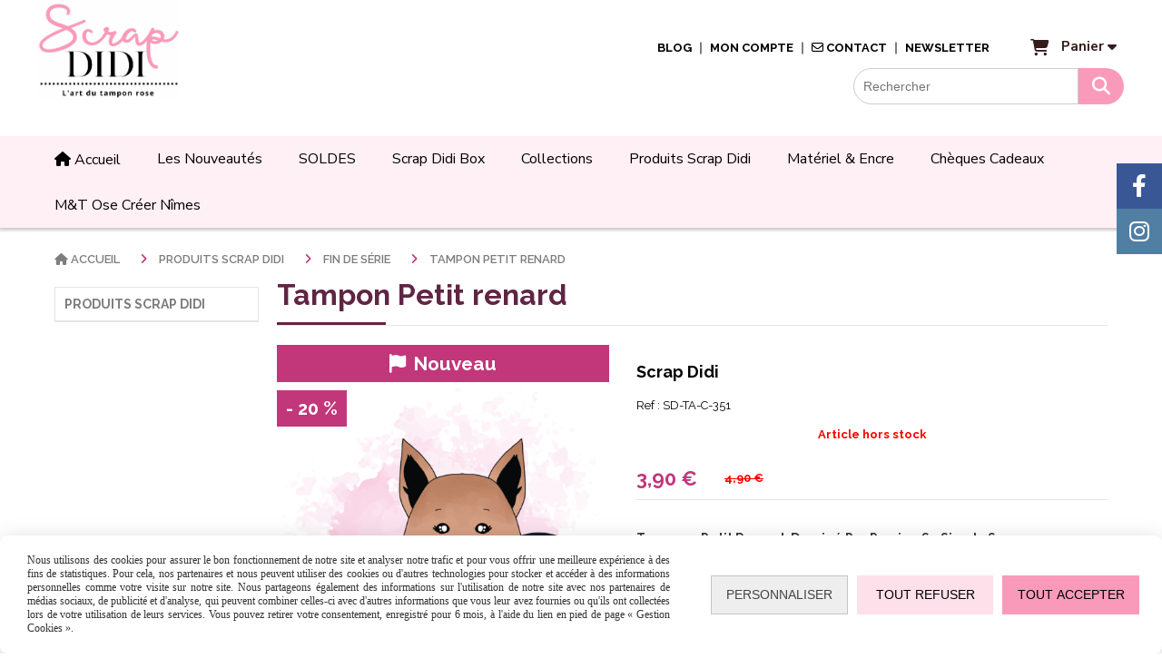

--- FILE ---
content_type: text/html; charset=UTF-8
request_url: https://www.scrapdidi-boutique.com/tampon-petit-renard-f954778.html
body_size: 14425
content:
    <!DOCTYPE html>
    <!--[if IE 7]>
    <html lang="fr" class="ie-inf-9 ie7"> <![endif]-->

    <!--[if IE 8]>
    <html lang="fr" class="ie-inf-9 ie8"> <![endif]-->
    <!--[if lte IE 9]>
    <html lang="fr" class="ie"> <![endif]-->
    <!--[if gt IE 8]><!-->
    <html lang="fr"><!--<![endif]-->
    <head prefix="og: http://ogp.me/ns# fb: http://ogp.me/ns/fb# product: http://ogp.me/ns/product# article: http://ogp.me/ns/article# place: http://ogp.me/ns/place#">
        <!--[if !IE]><!-->
        <script>
            if (/*@cc_on!@*/false) {
                document.documentElement.className += 'ie10';
            }
        </script><!--<![endif]-->
        
    <title>Tampon - Petit renard</title>
    <meta name="description" content="Tampon &quot;Petit renard&quot; de la collection Cet hiver.
Nos tampons sont en caoutchouc, montés sur mousse Ezmount. Fabrication 100% française.
Dessiné par Perrine So Simply Scrap.">
    <meta name="keywords" content="tampon, scrapbooking, scrap didi, scrapdidi, tampon, hiver, renard, animal, animaux">
    <meta http-equiv="Content-Type" content="text/html; charset=UTF-8">
    <link rel="canonical" href="https://www.scrapdidi-boutique.com/tampon-petit-renard-f954778.html"/>
    <meta property="og:url" content="https://www.scrapdidi-boutique.com/tampon-petit-renard-f954778.html"/>
    <meta property="og:type" content="product"/>
    <meta property="og:title" content="Tampon - Petit renard"/>
    <meta property="og:description" content="Tampon &quot;Petit renard&quot; de la collection Cet hiver.
Nos tampons sont en caoutchouc, montés sur mousse Ezmount. Fabrication 100% française.
Dessiné par Perrine So Simply Scrap."/>
    <meta property="og:locale" content="fr"/>

    <meta property="og:image" content="https://www.scrapdidi-boutique.com/images_ms/1/0/7/9/1/7/107917/boutique/fichier_841_-2-.png"/>
        <meta property="product:brand" content="Scrap Didi"/>
        <meta property="product:category" content="Fin de série"/>
            <meta property="product:price:amount" content="3.9"/>
        <meta property="product:price:currency" content="EUR"/>
        <meta property="product:original_price:amount" content="4.90"/>
        <meta property="product:original_price:currency" content="EUR"/>
        
    <meta property="product:product_link" content="https://www.scrapdidi-boutique.com/tampon-petit-renard-f954778.html"/>

    <link rel="icon" type="image/png" href="/upload/favicon/107917.png?1769810054">

    <!-- Stylesheet -->
    <link rel="stylesheet" type="text/css" media="screen" href="/css5234/style_all_designs.css"/>
    <link rel="stylesheet" href="/css5234/panier.css" type="text/css"/>
    <script>
         document.documentElement.className += ' cmonsite-boutique'; 
    </script>
    <link type="text/css" href="/css5234/design/template/boutique/templates.css" rel="stylesheet"/>
        <link rel="stylesheet" type="text/css" href="/css5234/ficheproduit/style-fiche-produit.css">
    <link rel="stylesheet" type="text/css" href="/css5234/ficheproduit/jquery.jqzoom.css">
    <link href="/css5234/design/hotel-datepicker.css" rel="stylesheet" type="text/css">
            <link rel="stylesheet" type="text/css" href="/css5234/design/template/fiche_produits/templates.css"/>
        <script>
            document.documentElement.className += ' cmonsite-ficheproduit';
            document.documentElement.className += ' cmonsite-ficheproduit-1';
            document.documentElement.className += ' cmonsite-boutique';
            document.documentElement.className += ' cmonsite-boutique-4';
        </script>
            <link rel="stylesheet" type="text/css" media="screen" href="/css5234/tinyTips.css"/>
    <link type="text/css" href="/css5234/header_jnformation.css" rel="stylesheet"/>
    <link href="/css5234/jquery.bxslider.css" rel="stylesheet" type="text/css">
    <link href="/css5234/waitMe.css" rel="stylesheet" type="text/css">
    <link href="/css5234/bootstrap-datetimepicker-standalone.css" rel="stylesheet" type="text/css">
    <link href="/css5234/bootstrap-datetimepicker.css" rel="stylesheet" type="text/css">

    <!-- CSS du thème  -->
    <link href="/css5234/styled819series.css" rel="stylesheet"
          type="text/css"/>
    <link href="/css5234/styled822.css"
          rel="stylesheet" type="text/css"/>



    <!-- jQuery -->
    <script src="/js5234/dist/design/jquery-3.min.js"></script>


    <script src="/js5234/dist/jquery.tinyTips.min.js"></script>
        <script src="/js5234/dist/jquery.validationEngine-fr.min.js"></script>
    
    <script src="/js5234/dist/jquery.validationEngine.min.js"></script>
    <script src="/js5234/dist/moment/moment.min.js"></script>
        <script src="/js5234/dist/moment/fr.min.js"></script>
    
    <script src="/js5234/dist/bootstrap-datetimepicker.min.js"></script>

    <script>
        $(document).ready(function () {
            $("#contact, #form1, #form").validationEngine();
            $('a.tTip').css('display', 'block');
            $('a.tTip').tinyTips('light', 'title');
        });
                document.documentElement.className += ' cmonsite-template';
        
        var CookieScripts = typeof CookieScripts === "undefined" ? {user: {}, job: []} : CookieScripts;
    </script>


                            <script>
                                var CookieScripts = typeof CookieScripts === "undefined" ? {
                                    user: {},
                                    job: []
                                } : CookieScripts;

                                CookieScripts.user.multiplegtagUa = CookieScripts.user.multiplegtagUa || [];

                                CookieScripts.job.push('multiplegtag');

                                                                CookieScripts.user.multiplegtagUa.push({
                                    'ua': "G-H881V74KKD",
                                    'options': {}
                                });
                                
                                
                                CookieScripts.user.gtagMore = function () {
                                }
                            </script>
                                        <script type="text/javascript">
                var _paq = window._paq = window._paq || [];
                _paq.push(['setCustomDimension', 1, 'www.scrapdidi-boutique.com']);

                /* tracker methods like "setCustomDimension" should be called before "trackPageView" */
                _paq.push(['trackPageView']);
                _paq.push(['enableLinkTracking']);
                (function () {
                    var u = "//www.cmadata.fr/analytics/";
                    _paq.push(['setTrackerUrl', u + 'matomo.php']);
                    _paq.push(['setSiteId', '2']);
                    var d = document, g = d.createElement('script'), s = d.getElementsByTagName('script')[0];
                    g.type = 'text/javascript';
                    g.async = true;
                    g.src = u + 'matomo.js';
                    s.parentNode.insertBefore(g, s);
                })();
            </script>
                        <script>
                var CookieScripts = typeof CookieScripts === "undefined" ? {user: {}, job: []} : CookieScripts;
                CookieScripts.user.facebookpixelId = "1128220154802092";
                CookieScripts.user.facebookpixelMore = function () {
                            fbq('track', 'ViewContent', {"content_category":"Fin de s\u00e9rie","content_ids":[954778],"content_name":"Tampon Petit renard","content_type":"product"})
                        };
                CookieScripts.job.push('facebookpixel');
            </script>
            


    <!-- Google Font -->
    <link rel="preconnect" href="https://fonts.googleapis.com">
    <link rel="preconnect" href="https://fonts.gstatic.com" crossorigin>
    <link href="https://fonts.googleapis.com/css2?family=Quicksand:wght@400&family=Roboto:wght@400;700&family=Poppins:wght@400;700&family=Oxygen:wght@400;700&family=Cormorant+Garamond:wght@400;700&family=Barlow:wght@400;700&family=Noto+Sans+TC:wght@400;700&family=Fira+Sans:wght@400;700&family=Montserrat:wght@400;700&family=Open+Sans:wght@400;700&family=Nunito:wght@400;700&family=Noto+Sans+Hanunoo:wght@400&family=Roboto+Slab:wght@400;700&family=Playfair+Display:wght@400;700&family=Merriweather:wght@400;700&family=Raleway:wght@200;300;400;500;600;700;800&family=Gloria+Hallelujah:wght@400&family=Nunito+Sans:wght@400;500;600;700&family=Sacramento:wght@400&family=Comic+Neue:wght@400;700&family=Dancing+Script:wght@400;700&family=Great+Vibes:wght@400&family=Zeyada:wght@400&family=Caveat:wght@400&family=Satisfy:wght@400&family=Pacifico:wght@400&display=swap" rel="stylesheet">

    <!-- BxSlider -->
    <script type='text/javascript'
            src='/js5234/dist/jquery.bxSlider.min.js'></script>

    <!-- Height Align -->
    <script src="/js5234/dist/design/jquery.heightalign.min.js"></script>


<!-- Meta Pixel Code -->
<script>
  !function(f,b,e,v,n,t,s)
  {if(f.fbq)return;n=f.fbq=function(){n.callMethod?
  n.callMethod.apply(n,arguments):n.queue.push(arguments)};
  if(!f._fbq)f._fbq=n;n.push=n;n.loaded=!0;n.version='2.0';
  n.queue=[];t=b.createElement(e);t.async=!0;
  t.src=v;s=b.getElementsByTagName(e)[0];
  s.parentNode.insertBefore(t,s)}(window, document,'script',
  'https://connect.facebook.net/en_US/fbevents.js');
  fbq('init', '730509408313035');
  fbq('track', 'PageView');
</script>
<noscript><img height="1" width="1" style="display:none"
  src="https://www.facebook.com/tr?id=730509408313035&ev=PageView&noscript=1"
/></noscript>
<!-- End Meta Pixel Code -->    <script type="text/javascript" src="/js5234/dist/fancybox/jquery.fancybox.min.js"></script>
    <script type="text/javascript" src="/js5234/dist/fancybox/jquery.easing-1.3.min.js"></script>
    <script type="text/javascript" src="/js5234/dist/fancybox/jquery.mousewheel-3.0.6.min.js"></script>
    <script>
        var BASEURL = "https://www.cmonsite.fr/",
            book = "107917",
            id_serie = 819,
            id_design = 822;
    </script>
    <script type="text/javascript" src="/js5234/dist/design/minisite_cross.min.js"></script>

    <link rel="stylesheet" href="/css5234/fancybox/jquery.fancybox.css" type="text/css" media="screen"/>

    <!-- Optionally add helpers - button, thumbnail and/or media -->
    <link rel="stylesheet" href="/css5234/fancybox/helpers/jquery.fancybox-buttons.css" type="text/css" media="screen"/>
    <script type="text/javascript" src="/js5234/dist/fancybox/helpers/jquery.fancybox-buttons.min.js"></script>
    <script type="text/javascript" src="/js5234/dist/fancybox/helpers/jquery.fancybox-media.min.js"></script>

    <link rel="stylesheet" href="/css5234/fancybox/helpers/jquery.fancybox-thumbs.css" type="text/css" media="screen"/>

    <script type="text/javascript" src="/js5234/dist/fancybox/helpers/jquery.fancybox-thumbs.min.js"></script>


    <script type="text/javascript">
            var flagnewsletter = 0,
                newsletter_actif = 1,
                show_popin_newsletter = false;    </script>
        <script type="text/javascript">
            var searchContent;
            var dataDesign;

            
dataDesign = {
    flottant: false,
    insertTo: "#nav-secondary", 
    idButton: "block-search-menu",
    classButton: "block-search-menu"
};

            $(document).ready(function () {
                var form = '<form action="/search.php" class="content-cmonsite form-search" method="get">' +
                    '<div class="input-group">' +
                    '<input type="text" name="search" class="form-control" placeholder="' + _lang.get('Rechercher') + '">' +
                    '<span class="input-group-btn">' +
                    '<button title="' + _lang.get('Rechercher') + '" class="btn-search button" type="button"><i class="fa fa-search"></i></button>' +
                    '</span>' +
                    '</div>' +
                    '</form>'
                ;
                /* Placer le button search */

                searchContent = {
                    data: {
                        top: 40,
                        left: 0,
                        blocPositionTop: '#content',
                        blocPositionLeft: '#wrapper',
                        blocContenu: '#wrapper',
                        button: null,
                        idButton: 'block-flottant-search',
                        classButton: 'block-flottant-search',
                        contentButton: form,
                        DOMBody: 'body',
                        createButton: true,
                        mapElement: '.blocAdresse'
                    },
                    options: {
                        'flottant': true,
                        'insertTo': null,
                    },
                    init: function (dataDesign) {

                        // on récupére les options d'origine
                        for (var prop in searchContent.data) {
                            searchContent.options[prop] = searchContent.data[prop];
                        }
                        // on récupére les options personnalisées
                        for (prop in dataDesign) {
                            searchContent.options[prop] = dataDesign[prop];
                        }

                        function waitForEl() {

                            var $id = $(searchContent.options.DOMBody);
                            if (typeof $id.offset() !== 'undefined') {

                                if ($(searchContent.options.blocPositionTop).length) {
                                    searchContent.options.blocPositionTop = $(searchContent.options.blocPositionTop);
                                } else {
                                    searchContent.options.blocPositionTop = $('.content');
                                }

                                searchContent.options.blocPositionLeft = $(searchContent.options.blocPositionLeft);
                                searchContent.options.blocContenu = $(searchContent.options.blocContenu);
                                searchContent.options.DOMBody = $(searchContent.options.DOMBody);
                                searchContent.data.mapElement = $(searchContent.data.mapElement);
                                searchContent.data.DOMBody = $(searchContent.data.DOMBody);

                                if (searchContent.options.button != null) {
                                    searchContent.options.button = $(searchContent.options.button);
                                }

                                if (searchContent.options.createButton) {

                                    searchContent.generateButton();
                                    if (searchContent.options.flottant) {
                                        searchContent.positionButton();
                                    }


                                    searchContent.insertButton();
                                }

                                searchContent.event();
                            } else {
                                setTimeout(function () {
                                    waitForEl();
                                }, 50);
                            }
                        }

                        waitForEl();
                    },
                    event: function () {
                        $(window).resize(function (event) {
                            if (searchContent.options.flottant) {
                                searchContent.positionButton();
                            }
                        });
                        $(window).trigger('resize');
                        searchContent.data.DOMBody.on('click', '.btn-search', function () {
                            if (searchContent.options.button.hasClass('actif')) {
                                if ($('.form-search input[name="search"]').val() != '') {
                                    /* Submit le formulaire */
                                    $('.form-search').submit();
                                }
                            } else {
                                searchContent.options.button.addClass('actif');
                            }
                            return true;
                        });

                        searchContent.data.DOMBody.on('click', 'input[name="search"]', function () {
                            return true;
                        });

                        searchContent.data.DOMBody.on('click', function (e) {
                            if (!$(e.target).closest('#' + searchContent.data.idButton).length) {
                                searchContent.options.button.removeClass('actif');
                            }
                        });

                    },
                    generateButton: function () {
                        var button = $('<div />')
                            .attr({
                                'id': searchContent.options.idButton,
                                'class': searchContent.options.classButton,
                            }).html(searchContent.options.contentButton);

                        searchContent.options.button = button;
                    },
                    insertButton: function () {
                        if (searchContent.options.insertTo === null) {
                            searchContent.options.DOMBody.append(searchContent.options.button);
                        } else {
                            $(searchContent.options.insertTo).append(searchContent.options.button);
                        }

                    },

                    getOffsetLeft: function () {
                        return searchContent.options.blocPositionLeft.offset().left + searchContent.options.blocPositionLeft.outerWidth() + searchContent.options.left;
                    },
                    getOffsetTop: function () {
                        if (searchContent.data.mapElement.length) {
                            var mapBoundingRect = searchContent.data.mapElement[0].getBoundingClientRect();
                            var buttonBoundingRect = searchContent.options.button[0].getBoundingClientRect();
                            if (
                                // mapBoundingRect.left == 0 ||
                                (buttonBoundingRect.left > mapBoundingRect.left &&
                                    buttonBoundingRect.left < (mapBoundingRect.left + mapBoundingRect.width) &&
                                    buttonBoundingRect.top > mapBoundingRect.top &&
                                    buttonBoundingRect.top < (mapBoundingRect.top + mapBoundingRect.height))
                            ) {

                                return searchContent.data.mapElement.offset().top + searchContent.data.mapElement.height() + searchContent.options.top;
                            }
                        }

                        return searchContent.options.blocPositionTop.offset().top + searchContent.options.top;
                    },
                    positionButton: function () {

                        searchContent.options.button.css({
                            'left': searchContent.getOffsetLeft(),
                            'position': 'absolute',
                            'top': searchContent.getOffsetTop(),
                            'width': '36px',
                            'z-index': '5'
                        });
                    }
                };

                searchContent.init(dataDesign);

            });

        </script>
        
<!-- CSS de personnalisation design  -->
<link rel="stylesheet" href="/css5234/107917-822-819-1803/style_perso.css" type="text/css" id="style-editor-perso" class="style-editor-perso-design" />
<link rel="stylesheet" href="/css5234/107917-ficheproduit-description-954778-74484/style_perso_by_page.css" type="text/css" class="style-editor-perso-content" id="style-editor-perso-page"/><link rel="stylesheet" href="/css5234/107917-footer-0-74484/style_perso_by_page.css" type="text/css" class="style-editor-perso-content" id="style-editor-perso-footer"/>

<!-- Variable Javascript utiles -->
<script>
    var timer = 5000 ;
</script>


        <meta name="viewport" content="width=device-width, initial-scale=1">
    </head>
    <body
        class="theme cmonsite-panier-2 cmonsite-fluxpanier-1 search-button body-819series body-822styled page-fiche_produit page-fiche_produit-954778">
                <link rel="stylesheet" href="/css/sidebar-menu.css?5234" type="text/css" media="screen"/>
        <style>
#minisite-sidebar ul li a.social-sidebar-p-1,
#minisite-sidebar ul li a.social-sidebar-p-1 span,
#minisite-sidebar ul li a.social-sidebar-p-1 span:before
{background:#3a5795;color:#ffffff;}
#minisite-sidebar ul li a.social-sidebar-p-2,
#minisite-sidebar ul li a.social-sidebar-p-2 span,
#minisite-sidebar ul li a.social-sidebar-p-2 span:before
{background:#517fa4;color:#ffffff;}</style><aside id="minisite-sidebar" class="pos-right square large label-square "><ul><li>
<a class="social-sidebar-p-1" href="https://www.facebook.com/lescrap.dedidi/"  target="_blank" rel="nofollow">
<i class="fa fa-facebook"></i> <span>Facebook</span>
</a>
</li>
<li>
<a class="social-sidebar-p-2" href="https://www.instagram.com/scrap_didi/"  target="_blank" rel="nofollow">
<i class="fa fa-instagram"></i> <span>Instagram</span>
</a>
</li>
</ul></aside>
<div id="main-conteneur"  itemprop="mainEntityOfPage" itemscope itemtype="https://schema.org/WebPage">
        <!-- Banniere Header -->
    <header role="banner" class="banniere header_p">
        <div class="header-conteneur">
            <div class="close-menu"></div>
                    <div id="blocContent">
            <div id="headercontent" class="header_live_edit slogan_live_edit ">
                                    <a class="logo" href="/" id="logo" rel="home">
                        <img class="img-logo" src="/img_s1/107917/logo/logo-scrap-didi-3.png" alt="scrapdidi-boutique.com"/>
                    </a>
                
                <div class="container-slogan">
                    <div class="slogan_p slogan"><p style="text-align: center;"><span style="font-size: 20px;"><span style="font-family: 'Patrick Hand';"><span style="color: #fa9abb;"></span></span></span><span style="font-size: 20px;"><span style="font-family: 'Patrick Hand';"><span style="color: #fa9abb;"></span></span></span><br></p></div>
                </div>

                            </div>
        </div>
                <div class="menu navigation_p menu-principal">
            <nav id="nav-principal" class="menu-principal"><!--
            -->
            <ul class="">
                                    <li
                            class="p-blog navigation_button_p   ">
                        <a  href="/blog/"
                                                                                     class="navigation_link_p">
                            <span>
                                                                Blog                            </span>
                        </a>
                                            </li>
                                        <li
                            class="l-2710 navigation_button_p   ">
                        <a  href="/profile/account.php"
                                                                                     class="navigation_link_p">
                            <span>
                                                                Mon compte                            </span>
                        </a>
                                            </li>
                                        <li
                            class="has_picto p-contact navigation_button_p   ">
                        <a  href="/contact.html"
                                                                                     class="navigation_link_p">
                            <span>
                                <i class="fa fa-envelope-o"></i>                                Contact                            </span>
                        </a>
                                            </li>
                                        <li
                            class="l-5297 navigation_button_p   ">
                        <a  href="https://www.scrapdidi-boutique.com/s-inscrire-a-la-newsletter-p346799.html"
                                                                                     class="navigation_link_p">
                            <span>
                                                                Newsletter                            </span>
                        </a>
                                            </li>
                                </ul><!--
            -->    <div class="template-panier template-panier-2">
        <div id="panier" class="panier_p border_p template-panier-bouton">
            <div id="header-panier" class="panier_titre"><i class="fa fa-shopping-cart panier_titre"></i>
                <span class="panier_text">Panier <i
                            class="fa panier_titre" aria-hidden="true"></i>
                <a class="paniertoggle panier_p" href="#"><i class="fa panier_titre" aria-hidden="true"></i></a>
                </span>
            </div>

            <span id="notificationsLoader"></span>
            <div id="paniercontent" class="panier_p panier_content_p">
                <div id="paniertable" class="panier_p">

                </div>
                <div id="paniercommande">
                    <div class="totalpanier"></div>
                    <div class="ajout_panier">
                                                <a href="/paniercommande.php" class="button bouton">
                            Effectuer la commande                        </a>
                    </div>
                </div>
            </div>
        </div>
    </div>
    <!--
            --></nav>
        </div>
                </div>
    </header>
    


    <div class="wrapper-content">
                <div class="menu navigation_p menu-secondary">
            <nav id="nav-secondary" class="menu-secondary"><!--
            -->
            <ul class="">
                                    <li
                            class="has_picto l-4621 navigation_button_p   ">
                        <a  href="https://www.scrapdidi-boutique.com"
                                                                                     class="navigation_link_p">
                            <span>
                                <i class="fa fas fa-house"></i>                                Accueil                            </span>
                        </a>
                                            </li>
                                        <li
                            class="b-212928 navigation_button_p   ">
                        <a  href="/les-nouveautes-b212928.html"
                                                                                     class="navigation_link_p">
                            <span>
                                                                Les nouveautés                            </span>
                        </a>
                                            </li>
                                        <li
                            class="b-175775 navigation_button_p   ">
                        <a  href="/soldes-b175775.html"
                                                                                     class="navigation_link_p">
                            <span>
                                                                SOLDES                            </span>
                        </a>
                                            </li>
                                        <li
                            class="l-3155 navigation_button_p   hasDropdown">
                        <a  href="javascript:void(0);"
                                                                                     class="navigation_link_p">
                            <span>
                                                                Scrap Didi Box                            </span>
                        </a>
                        <span class="dropDown navigation_link_p  " ></span><!--
            -->
            <ul class="menu__dropdown">
                                    <li
                            class="b-65364  sous_navigation_button_p ">
                        <a  href="/scrap-didi-box-a-lunite-scrapbooking-creatif-b65364.html"
                                                                                     class="sous_navigation_link_p">
                            <span>
                                                                à l'unité                            </span>
                        </a>
                                            </li>
                                        <li
                            class="p-283561  sous_navigation_button_p ">
                        <a  href="/abonnement-p283561.html"
                                                                                     class="sous_navigation_link_p">
                            <span>
                                                                Abonnement                            </span>
                        </a>
                                            </li>
                                </ul><!--
            -->                    </li>
                                        <li
                            class="b-206088 navigation_button_p   ">
                        <a  href="/collections-b206088.html"
                                                                                     class="navigation_link_p">
                            <span>
                                                                Collections                            </span>
                        </a>
                                            </li>
                                        <li
                            class="b-208080 navigation_button_p   ">
                        <a  href="/produits-scrap-didi-b208080.html"
                                                                                     class="navigation_link_p">
                            <span>
                                                                Produits Scrap Didi                            </span>
                        </a>
                                            </li>
                                        <li
                            class="b-207179 navigation_button_p   ">
                        <a  href="/materiel-encre-b207179.html"
                                                                                     class="navigation_link_p">
                            <span>
                                                                Matériel & Encre                            </span>
                        </a>
                                            </li>
                                        <li
                            class="b-77779 navigation_button_p   ">
                        <a  href="/cheques-cadeaux-b77779.html"
                                                                                     class="navigation_link_p">
                            <span>
                                                                Chèques cadeaux                            </span>
                        </a>
                                            </li>
                                        <li
                            class="b-201879 navigation_button_p   ">
                        <a  href="/make-and-take-salon-scrapbooking-ose-creer-nimes-b201879.html"
                                                                                     class="navigation_link_p">
                            <span>
                                                                M&T Ose Créer Nîmes                            </span>
                        </a>
                                            </li>
                                </ul><!--
            --><!--
            --></nav>
        </div>
                        <div id="wrapper" class="wrapper content_p">

            
                        <div class="content_p side-content">

                <aside class="sidebar navigation_p with-arianne">            <nav id="nav-static-principal" class="menu-static-principal">
                <!--
            -->
            <ul class="">
                                    <li
                            class="b-208080 navigation_button_p   ">
                        <a  href="/produits-scrap-didi-b208080.html"
                                                                                     class="navigation_link_p">
                            <span>
                                                                Produits Scrap Didi                            </span>
                        </a>
                                            </li>
                                </ul><!--
            -->            </nav>
            </aside><section class="links_p content content_p col-md-10">
                <div id="bloc-fil-title">
            <script type="application/ld+json">{"@context":"https://schema.org","@type":"BreadcrumbList","itemListElement":[{"@type":"ListItem","name":"Accueil","item":{"@type":"Thing","url":"/","name":"Accueil","@id":"accueil"},"position":1},{"@type":"ListItem","name":"Produits Scrap Didi","item":{"@type":"Thing","url":"/produits-scrap-didi-b208080.html","name":"Produits Scrap Didi","@id":"produits-scrap-didi-produits-scrap-didi-b208080-html"},"position":2},{"@type":"ListItem","name":"Fin de série","item":{"@type":"Thing","url":"/fin-de-serie-b207865.html","name":"Fin de série","@id":"fin-de-srie-fin-de-serie-b207865-html"},"position":3},{"@type":"ListItem","name":"Tampon Petit renard","item":{"@type":"Thing","url":"/tampon-petit-renard-f954778.html","name":"Tampon Petit renard","@id":"tampon-petit-renard-tampon-petit-renard-f954778-html"},"position":4}]}</script>        <nav class="nav-static-breadcrumb arianne secondaire links_p">
            <ul class="clearfix">
                                <li class="has-picto">
                    <a href="/" class="sous_navigation_link_p">
                        <span>
                            <i class="fa fa-home"></i>
                            <span class="text"
                                  itemprop="name" >
                                Accueil                            </span>
                        </span>
                    </a>
                </li>
                                        <li class="no-picto">
                            <a class="sous_navigation_link_p "
                               href="/produits-scrap-didi-b208080.html">
                                <span>
                                    <i class=""></i>
                                    <span class="text">
                                        Produits Scrap Didi                                    </span>
                                </span>
                            </a>
                        </li>
                                                <li class="no-picto">
                            <a class="sous_navigation_link_p "
                               href="/fin-de-serie-b207865.html">
                                <span>
                                    <i class=""></i>
                                    <span class="text">
                                        Fin de série                                    </span>
                                </span>
                            </a>
                        </li>
                        
                                            <li class="no-picto actif" >
                                <a class="sous_navigation_link_p actif"
                                   href="/tampon-petit-renard-f954778.html">
                                <span>
                                    <i class=""></i>
                                    <span class="text">
                                        Tampon Petit renard                                    </span>
                                </span>
                                </a>
                            </li>
                                        </ul>
        </nav>
        <div class="clearfix"></div>
            <h1 class="title_section border_p border_titre_p">
            Tampon Petit renard        </h1>
    </div>


<div id="content_full" class="template_fiche_produit template_fiche_produit_1">
    <div id="fiche-produit" itemscope itemtype="https://schema.org/Product">
        <link itemprop="url" href="/tampon-petit-renard-f954778.html"
              rel="author"/>
        <span itemprop="productID" class="hide">
            954778-tampon-petit-renard        </span>
        <div class="top_fiche product-type__classical block_unique_product" data-id-product="954778">

            <!-- Images produit -->
            <div class="wrap-images">
                <div class="grande-image is_etiquette">
                    <div class="container-etiquette">
                                                        <div class="produit_etiquette produit_galerie_background_p"
                                     data-title="Nouveau">
                                    <div class="h3 titre-etiquette">
                                        <i class="fa fa-flag"></i> Nouveau                                    </div>
                                </div>
                                                    </div>
                                            <a
                                href="/img_s1/107917/boutique/fichier_841_-2-.png"
                                class="image-zoom productImageWrap"
                                id="productImageWrapID_954778"
                                title=""
                                rel="gal1">
                            <img
                                    class="imgZoomPad "
                                    itemprop="image"
                                    data-fancybox-group="fiche-produit"
                                    src="/img_s1/107917/boutique/fichier_841_-2-.png"
                                    title=""
                                    alt="Tampon Petit renard">
                                                    </a>
                                                    <div class="triangle-ficheprod">
                                <div class="remise-produit">
                                    <span class="inside-remise"><span class="sub-remise"><span
                                                    class="text-remise">- 20 %</span></span></span>
                                </div>
                            </div>
                                            </div>
                <!-- end grande-image -->
                
                    <div class="previews">
                                                        <a href="/img_s1/107917/boutique/fichier_841_-2-.png"
                                   rel="group_image"></a>
                                                                <a href="/img_s1/107917/boutique/fichier_840_-2-.png"
                                   rel="group_image"></a>
                                                                <a href="/img_s1/107917/boutique/sd-ta-c-351fichier_214100.png"
                                   rel="group_image"></a>
                                                        <div class="swiper">
                            <div class="swiper-button-prev"></div>
                            <div class="list-previews swiper-wrapper" id="sliderImagePreviews">
                                                                            <div class="swiper-slide">
                                                <a
                                                        id="product-link-img-3109404"
                                                        data-type="image"
                                                        data-image="/img_s1/107917/boutique/fichier_841_-2-_mini.png"
                                                        data-zoom-image="/img_s1/107917/boutique/fichier_841_-2-.png"
                                                        href="/img_s1/107917/boutique/fichier_841_-2-.png">

                                                     <span class="img-square">
                                                        <span class="img-square__content">
                                                            <img src="/img_s1/107917/boutique/fichier_841_-2-_mini.png" alt="Tampon Petit renard">
                                                        </span>
                                                    </span>
                                                </a>
                                            </div>
                                                
                                                                                <div class="swiper-slide">
                                                <a
                                                        id="product-link-img-3109403"
                                                        data-type="image"
                                                        data-image="/img_s1/107917/boutique/fichier_840_-2-_mini.png"
                                                        data-zoom-image="/img_s1/107917/boutique/fichier_840_-2-.png"
                                                        href="/img_s1/107917/boutique/fichier_840_-2-.png">

                                                     <span class="img-square">
                                                        <span class="img-square__content">
                                                            <img src="/img_s1/107917/boutique/fichier_840_-2-_mini.png" alt="Tampon Petit renard">
                                                        </span>
                                                    </span>
                                                </a>
                                            </div>
                                                
                                                                                <div class="swiper-slide">
                                                <a
                                                        id="product-link-img-2190211"
                                                        data-type="image"
                                                        data-image="/img_s1/107917/boutique/sd-ta-c-351fichier_214100_mini.png"
                                                        data-zoom-image="/img_s1/107917/boutique/sd-ta-c-351fichier_214100.png"
                                                        href="/img_s1/107917/boutique/sd-ta-c-351fichier_214100.png">

                                                     <span class="img-square">
                                                        <span class="img-square__content">
                                                            <img src="/img_s1/107917/boutique/sd-ta-c-351fichier_214100_mini.png" alt="Tampon Petit renard">
                                                        </span>
                                                    </span>
                                                </a>
                                            </div>
                                                
                                                                </div>
                            <div class="swiper-button-next"></div>
                        </div>
                    </div>
                                </div>
            <!-- end wrap-images -->

            <!-- Informations produit -->
            

            <div class="wrap-description sans-declinaison">
                                <div class="row block-fiche-titre-brand">
                    <div class="col s8 block-fiche-titre">
                                                    <span itemprop="name">Tampon Petit renard</span>
                                            </div>
                                            <div class="col s4 block-fiche-brand" itemprop="brand" itemscope
                             itemtype="https://schema.org/Brand">
                                                            <h2><a itemprop="url"
                                       href="/scrap-didi-m11119.html"><span
                                                itemprop="name">Scrap Didi</span></a></h2>
                                                    </div>
                                    </div>
                <span class="reference"><span class="reference__label">Ref :</span> <span
                            class="reference__sku" itemprop="sku">SD-TA-C-351</span>
                    </span>                                



                                    <div itemprop="offers" itemscope
                         itemtype="https://schema.org/AggregateOffer">
                        <link itemprop="url"
                              href="/tampon-petit-renard-f954778.html"
                              rel="author"/>
                        <meta itemprop="priceCurrency"
                              content="EUR"></meta>
                                                        <link itemprop="availability" href="https://schema.org/InStock" />
                                                    <div class="pro-pannier">
                            <div class="information_stock"></div>
                            
                            <div class="notification_product"></div>

                            <div class="ajouter-panier block-price  withoutAttr ">
                                                                            <span class="triangle-ficheprod-second triangle-ficheprod"
                                                  style="display: none">
                                            <span class="remise-produit">
                                                <span class="inside-remise"><span class="sub-remise"><span
                                                                class="text-remise">- 20 %</span></span></span>
                                            </span>
                                        </span>
                                            <p class="prix">
                                                <span
                                                    itemprop="priceValidUntil" class="hide"
                                                    content="2026-02-03T23:59:00+0100"></span>                                                <span class="prixprod">
                                                <span class="impact_price" itemprop="lowPrice" 
content="3.90">3,90</span> €</span>
                                                <span class="oldprix"
                                                ><span class="oldprix_price" itemprop="highPrice" content="4.90">4,90</span> €</span>
                                                <span class="prixmention"></span>
                                            </p>
                                                                    </div>


                            
                                                            <div class="information-paypal-product">
                                    <div data-pp-message data-pp-placement="product" data-pp-style-text-color="black" data-pp-amount="3.90" data-pp-style-layout="text" data-pp-style-text-size="14"></div>
                                </div>
                                


                                                                <span class="product-information-stock hors-stock">Article hors stock</span>
                                    

                        </div>


                    </div>
                
                <p class="description" itemprop="description">
                    Tampon - Petit renard, dessiné par Perrine So Simply Scrap<br />
Collection Cet hiver<br />
En caoutchouc monté sur mousse eZmount<br />
4,1 cm x 5,6 cm                 </p>

                                <div class="block-shipping" style="display:none;"><p><i class="fa fa-arrow-right"></i> <span class="msg-shiping"></span></p></div>

                            <div class="information-fidelity-product">
                <p>
                    <i class="fa fa-gift"></i> Programme de fidélité : ce produit vous rapportera <span class="information-fidelity-product__value" data-reward-value="0.03" data-amount-to-point="100">14.7</span> Scrap Didi Point.                </p>
            </div>
            
                
                
                <p class="details-ficheprod">
                                            <button class="button show-modal-product-send-mail-product-in-stock" type="button"
                                data-id-product="954778"><i class="fa fa-bell"></i>&nbsp;Être averti lors de la remise en stock</button>
                                        </p>
                
                    <div class="sociaux">


                        
                                                    <a href="https://www.pinterest.com/pin/create/button/" class="tacPinterest"
                               data-pin-do="buttonBookmark">
                                <img src="https://assets.pinterest.com/images/pidgets/pin_it_button.png"/>
                            </a>
                            
                                                    <div class="fb-like"
                                 data-href="https://www.scrapdidi-boutique.com/tampon-petit-renard-f954778.html"
                                 data-width=""
                                 data-layout="button_count" data-action="like" data-size="small"
                                 data-share="false"></div>
                            
                                                    <div class="fb-share-button"
                                 data-href="https://www.scrapdidi-boutique.com/tampon-petit-renard-f954778.html"
                                 data-layout="button_count">
                            </div>

                            

                    </div>

                            </div>
            <!-- end wrap-description -->
            <div class="clearfix"></div>
        </div>
        <!-- end top-fiche -->

        
            <!-- Description détaillée du produit-->
            <div class="wrap-details bloc-description-detaille" id="savoirplus">
                <div class="h4">
                    <span>
                        Description                    </span>
                </div>
                <div class="details">
                                            <div class="h4">
                    <span>
                        Caractéristiques                    </span>
                        </div>

                        <table class="table table-feature">

                                                            <tr>
                                    <td class="table-feature__label">Types de produits</td>
                                    <td class="table-feature__value"
                                        id="table-feature__value-3952">
                                        <ul>
                                            <li>Tampons Caoutchouc</li>                                        </ul>
                                    </td>
                                </tr>
                                                        </table>
                                        </div>
            </div>
            <!-- end description détaillée du produit-->
        
        <!-- Commentaires produit-->
                    <div class="wrap-details bloc-avis-clients content-cmonsite" id="produit-comment">
                <div class="h4">
                    <span>
                        Avis clients                    </span>
                                    </div>
                <div class="details-avis">
                    <div class="clearfix">
                                                    <div class="center">
                                <p>Soyez le premier à donner votre avis !</p>
                            </div>
                            <div class="pull-right">
                                <p>
                                    <a href="#addcomment" class="button" style="float: none;"><i
                                                class="fa fa-comment"></i> Donner votre avis                                    </a>                                 </p>
                            </div>
                        
                    </div>

                    <div style="margin-top:35px;">
                                            </div>

                    <!-- Ajout commentaires-->
                                        <div class="row">
                        <div id="addcomment" class="col container-comment" style="margin-top:10px;margin-bottom:10px;">
                            <div style="box-shadow: 0 0 3px #bbb;border: 1px solid #CCCCCC;padding: 20px;">
                                <div id="entete">
                                    <div class="h4">Laisser un avis</div>

                                    <div style="margin-top:10px;margin-bottom:10px;">Votre adresse de messagerie ne sera pas publiée.</div>
                                </div>
                                <div class="clearfix"></div>

                                <form action="#produit-comment" method="post">
                                    <div id="formulaire" class="row">
                                        <div class="form-group col s5">
                                            <label>Email                                                : </label>
                                            <input type="text"
                                                   value=""
                                                   name="email"
                                                   class="form-control "/>
                                        </div>

                                        <div class="form-group col s5">
                                            <label>Nom                                                : </label>
                                            <input type="text"
                                                   value=""
                                                   name="nom"
                                                   class="form-control "/>
                                        </div>

                                        <div class="form-group col s2">
                                            <label>Note                                                : </label>
                                            <select style="width:70px;" name="note" class="form-control">
                                                                                                    <option >5</option>
                                                                                                    <option >4</option>
                                                                                                    <option >3</option>
                                                                                                    <option >2</option>
                                                                                                    <option >1</option>
                                                                                                    <option >0</option>
                                                                                            </select>
                                        </div>

                                        <div class="form-group  col s12">
                                            <label>Message                                                : </label>
                                            <textarea name="message"
                                                      class="form-control "></textarea>
                                        </div>


                                        <div class="center  col s12">
                                                                                        <div class="google-recaptcha" data-sitekey="6LfoqL8pAAAAANUx4ACRAsxfeV410YjXNobqNT4v"
                                                 data-size="invisible"></div>
                                            <button name="add_commentaire" type="submit" class="button border_p">
                                                <i class="fa fa-check"></i> Envoyer                                            </button>
                                        </div>



                                                                                    <div class="form-group col s12">
                                                <div class="law-computer-and-freedoms">
                                                    <div class="help-block">En ajoutant votre message, j’accepte que mes données à caractère personnel fassent l'objet d'un traitement informatique pour ajouter le message sur scrapdidi-boutique.com et me recontacter.</div>
                                                </div>
                                            </div>
                                            
                                    </div>
                                </form>

                                                                <div class="clearfix"></div>
                            </div>
                        </div>
                    </div>
                </div>

            </div>
                <!-- end commentaires produit-->
    </div>
    <!-- Produits associés-->
        <!-- end produits associés-->

</div><!-- end fiche-produit -->
<script>
    var trigger_product_link_img = false,
        trigger_product_link_img_attribute = false;
        var devise = '€',
        basePrice = 4.90,
        basePricePromo = 3.9,
        msg_shiping_stock = "",
        msg_shiping_hors_stock = "",
        show_stock = "0",
        msg_out_of_stock = "Article hors stock",
        id_client_group = 0,
        declinaisons = {},
        specificPrices = {"954778":[]},
        showPriceTaxExcl = false;
</script>
                </section>
            </div><!-- end content -->
        </div>
    </div>

    <!-- footer -->
        <footer class="links_p footer_p" id="footer">
        <div id="top_fleche"><a href="#" class="fleche_top_site"></a></div>
        <div id="pub"><!--
            -->            <div class="contenu-editable contenu-editable-site-footer"><div class="row"><div class="s12 col widget-col"><div class="widget widget-grid widget--small-height" data-image="" data-color="" data-padding="false" style="background-position: center top;" id="grid-498070"><div class="row row-grid"><div class="widget-col col s2 grid" id="col-260128"><div class="dropzone-widget"><div class="row"><div class="s12 col widget-col"><div class="widget widget-texte widget--small-height texte-949726 widget--small" id="texte-949726"><div class="widget-texte-content"><p><strong><span style="color: #fa9abb; font-family: 'Nunito Sans';">Frais de ports offerts</span></strong></p><p><span style="font-size: 14px;"><span style="color: #000000; font-family: 'Nunito Sans';">d&#xE8;s 49&#x20AC; d'achat</span></span></p></div></div></div></div><div class="row"><div class="s12 col widget-col"><div class="widget widget-image text-center widget--small-height" data-position="center"><a class="widget-image-link"><img alt="" title="" src="/uploaded/107917/frais_de_ports_1.png" style="width: 69.282px;"></a></div></div></div></div></div><div class="widget-col col s2 grid" id="col-282320"><div class="dropzone-widget"><div class="row"><div class="s12 col widget-col"><div class="widget widget-texte widget--small-height"><div class="widget-texte-content"><p><span style="font-size: 16px;"><strong><span style="font-family: 'Nunito Sans';"><span style="color: #fa9abb;" data-c2c-process="1">Paiement s&#xE9;curis&#xE9;</span></span></strong></span></p><p><span style="font-family: 'Nunito Sans'; color: #000000; font-size: 14px;" data-c2c-process="1">CB, Paypal et virement</span></p></div></div></div></div><div class="row"><div class="s12 col widget-col"><div class="widget widget-image text-center widget--small-height" data-position="center"><a class="widget-image-link"><img alt="" title="" src="/uploaded/107917/carte_bleue.png" style="width: 61.7334px;"></a></div></div></div></div></div><div class="widget-col col s2 grid" id="col-726322"><div class="dropzone-widget"><div class="row"><div class="s12 col widget-col"><div class="widget widget-texte widget--small-height"><div class="widget-texte-content"><p><span style="font-family: 'Nunito Sans'; color: #fa9abb;"><strong data-c2c-process="1">Exp&#xE9;dition rapide</strong></span></p><p><span style="color: #000000; font-size: 14px; font-family: 'Nunito Sans';" data-c2c-process="1">dans un emballage soign&#xE9;</span></p></div></div></div></div><div class="row"><div class="s12 col widget-col"><div class="widget widget-image text-center widget--small-height" data-position="center"><a class="widget-image-link"><img alt="" title="" src="/uploaded/107917/chronome__tre.png" style="width: 46.636px;"></a></div></div></div></div></div><div class="widget-col col s2 grid" id="col-783331"><div class="dropzone-widget"><div class="row"><div class="s12 col widget-col"><div class="widget widget-texte widget--small-height"><div class="widget-texte-content"><p><span style="font-family: 'Nunito Sans'; color: #fa9abb;"><strong data-c2c-process="1">Fid&#xE9;lit&#xE9; r&#xE9;compens&#xE9;e</strong></span></p><p><span style="font-size: 14px; color: #000000; font-family: 'Nunito Sans';">Cumulez 3% sur vos achats</span></p></div></div></div></div><div class="row"><div class="s12 col widget-col"><div class="widget widget-image widget--small-height image-725454" data-position="center" id="image-725454"><a class="widget-image-link"><img alt="" title="" src="/uploaded/107917/icons8-purchase-bonus-for-registering-on-website-or-application-78.png" class="cmse-design-interact" data-src="/uploaded/107917/icons8-purchase-bonus-for-registering-on-website-or-application-78.png"></a></div></div></div></div></div><div class="widget-col col s2 grid" id="col-020686"><div class="dropzone-widget"><div class="row"><div class="s12 col widget-col"><div class="widget widget-texte widget--small-height"><div class="widget-texte-content"><p><span style="font-family: 'Nunito Sans'; color: #fa9abb;"><strong data-c2c-process="1">Service client</strong></span></p><p><span style="font-family: 'Nunito Sans'; color: #000000; font-size: 14px;" data-c2c-process="1">disponible et &#xE0; l'&#xE9;coute</span></p></div></div></div></div><div class="row"><div class="s12 col widget-col"><div class="widget widget-image widget--small-height image-578442" data-position="center" id="image-578442"><a class="widget-image-link"><img alt="" title="" src="/uploaded/107917/icons8-service-client-50.png" class="cmse-design-interact" data-src="/uploaded/107917/icons8-service-client-50.png"></a></div></div></div></div></div><div class="widget-col col s2 grid last" id="col-703023"><div class="dropzone-widget"><div class="row"><div class="s12 col widget-col"><div class="widget widget-texte widget--small-height"><div class="widget-texte-content"><p><strong><span style="font-family: 'Nunito Sans'; color: #fa9abb;" data-c2c-process="1">Retrait gratuit</span></strong></p><p><span style="font-family: 'Nunito Sans'; font-size: 14px; color: #000000;" data-c2c-process="1">dans nos bureaux Lillois</span></p></div></div></div></div><div class="row"><div class="s12 col widget-col"><div class="widget widget-image widget--small-height image-799757" data-position="center" id="image-799757"><a class="widget-image-link"><img alt="" title="" src="/uploaded/107917/icons8-local-50.png" class="cmse-design-interact" data-src="/uploaded/107917/icons8-local-50.png"></a></div></div></div></div></div></div></div></div></div><div class="row"><div class="s12 col widget-col"><div class="widget widget-spacer widget--small-height"><div class="widget-spacer-zone widget-edit" style="height: 30px;" data-height="30">&nbsp;</div></div></div></div></div>
            <!--
        --></div>
        <div class="mention links_p" role="contentinfo">
            <div class="social-networks template_1">
            <div class="facebook" id="facebook">
                            <script>CookieScripts.job.push('facebook');</script>
                <div class="fb-like" data-href="https://www.facebook.com/lescrap.dedidi/" data-width="" data-layout="button_count" data-action="like" data-size="small" data-share="false"></div>
                    </div>
    
    

    
    
    

</div><div class='footer__links'>    <span class="link__seperator"></span>
    <a href="/mentions_legales.html" title="Mentions L&eacute;gales" class="link">Mentions L&eacute;gales</a>
    <span class="link__seperator"></span>
    <a href="/page/pdf/conditions_generales_de_vente.html" title="Conditions générales de vente" class="link">Conditions générales de vente</a>
    <span class="link__seperator"></span>
    <a href="javascript:CmonSite.CookieManagement.openPanel();" class="link">
        Gestion cookies    </a>
    <span class="link__seperator"></span> <a href="/profile/account.php" rel="account" title="Mon compte" rel="nofollow" class="link">Mon Compte</a>        <span class="link__seperator"></span>
        <a href="https://www.cmonsite.fr/" target="_blank" class="link">Créer un site internet</a>
                <span class="link__seperator"></span>
        <a target="" href="/page/pdf/conditions_generales_de_vente.html" rel="nofollow" class="link">
            Conditions générales de vente        </a>
                <span class="link__seperator"></span>
        <a target="" href="/tarifs-livraison-p236113.html" rel="nofollow" class="link">
            Tarifs livraison        </a>
                <span class="link__seperator"></span>
        <a target="" href="/tarifs-livraison-p236113.html" rel="nofollow" class="link">
            Tarifs livraison        </a>
                <span class="link__seperator"></span>
        <a target="" href="/contact.html" rel="nofollow" class="link">
            Contact        </a>
        </div>        </div>
        <div class="music">
                    </div>
    </footer>

    </div>
    
    
<script>
    var isDefaultCurrency = true,
        currencySign = "€",
        currencyDecimalSep = ",",
        currencyThousandsSep = " ",
        currencyPositionSign = "after",
        haveRightClick = 1,
        langLocale = "fr";
</script>

    <!-- Panier -->
    <script src="/js5234/dist/design/panier.min.js"></script>
    
<script>
    var use_facebook_connect = '0',
        facebook_api = '140592196631496';

    if (typeof CookieScripts === "undefined") {
        CookieScripts = {user: {}, job: []};
    }

    var paginationCategoryUseInfiniteScroll = true;
</script>

            <script>
                                CookieScripts.job.push('facebook');
                                CookieScripts.job.push('pinterest');
                            </script>
                                <script
                            src="https://www.paypal.com/sdk/js?client-id=AUiZlzcGUm3Z1AJfaZVloRhfJwHASfFtBFLau97JgCU-cApbxpWWqhaYLZsgsNxzpXjfjolwoFEfYMqg&currency=EUR&components=messages&locale=fr_FR">
                    </script>
                    

<script>
    var version = 5234;
</script>
    <script>
        var tarteaucitronAlertCookieInfo = 'Nous utilisons des cookies pour assurer le bon fonctionnement de notre site et analyser notre trafic et pour vous offrir une meilleure expérience à des fins de statistiques. Pour cela, nos partenaires et nous peuvent utiliser des cookies ou d&#039;autres technologies pour stocker et accéder à des informations personnelles comme votre visite sur notre site. Nous partageons également des informations sur l&#039;utilisation de notre site avec nos partenaires de médias sociaux, de publicité et d&#039;analyse, qui peuvent combiner celles-ci avec d&#039;autres informations que vous leur avez fournies ou qu&#039;ils ont collectées lors de votre utilisation de leurs services. Vous pouvez retirer votre consentement, enregistré pour 6 mois, à l&#039;aide du lien en pied de page « Gestion Cookies ».',
            tarteaucitronForceLanguage = "fr",
            tarteaucitronPrivacyPolicyLink = "";
    </script>
    <script type="text/javascript"
            src="/js5234/dist/tarteaucitron-1-9/tarteaucitron-minisite.min.js"></script>


<script type="text/javascript" src="/js5234/dist/languages.min.js"></script>
<script type="text/javascript" src="/js5234/dist/helper/helper.min.js"></script>
<script type="text/javascript"
        src="/js5234/dist/design/global.min.js"></script>
<script type="text/javascript"
        src="/js5234/dist/design/jquery.easing.min.js"></script>
<script type="text/javascript"
        src="/js5234/dist/design/menu_burger.min.js"></script>
<script type="text/javascript"
        src="/js5234/dist/design/remonte_actif.min.js"></script>
<script type="text/javascript"
        src="/js5234/dist/design/imagesloaded.pkgd.min.js"></script>
<script type="text/javascript" src="/js5234/dist/waitMe.min.js"></script>
<script type="text/javascript"
        src="/js5234/dist/jquery.lazyload.min.js"></script>
<script>
    $(function () {
        $("img.lazy").lazyload({
            skip_invisible: false
        });
    });
</script>


    <script type="text/javascript"
            src="/js5234/dist/swiper-7/swiper-bundle.min.js"></script>
        <script type="text/javascript" src="/languages/fr/lang.js?v=5234"></script>


    <script type="text/javascript"
            src="/js5234/dist/design/jquery.infinitescroll.min.js"></script>
            <script type="text/javascript"
                src="/js5234/dist/design/templates/boutique/templates.min.js"></script>
            <script type="text/javascript"
            src="/js5234/dist/moment/moment.min.js"></script>
    <script type="text/javascript" src="/js5234/dist/moment/fr.min.js"></script>
    <script type="text/javascript"
            src="/js5234/dist/design/datepicker/fecha.min.js"></script>
    <script type="text/javascript"
            src="/js5234/dist/ficheproduit/reservation-datepicker.min.js"></script>


    <script type="text/javascript"
            src='/js5234/dist/ficheproduit/jquery.elevatezoom.min.js'></script>
    <script type="text/javascript"
            src="/js5234/dist/ficheproduit/script.min.js"></script>
    <script type="text/javascript"
            src="/js5234/dist/bootstrap_cmonsite.min.js"></script>

            <script type="text/javascript"
                src="/js5234/dist/design/templates/fiche_produit/templates.min.js"></script>
        <script>CookieScripts.user.analyticsConversion = function () {            if($('#script-gtag-G-H881V74KKD').length === 0){
            var myGtagScript = document.createElement('script');
            myGtagScript.setAttribute('src','https://www.googletagmanager.com/gtag/js?id=G-H881V74KKD');
            myGtagScript.setAttribute('async',true);
            myGtagScript.setAttribute('id','script-gtag-G-H881V74KKD');
            document.head.appendChild(myGtagScript);
            }
            window.dataLayer = window.dataLayer || [];
            function gtag(){dataLayer.push(arguments);}
            gtag('event', 'view_item', {
            currency: 'EUR',
            items: [{"item_id":"954778_0","item_name":"Tampon Petit renard","item_brand":"Scrap Didi","item_category":"Fin de s\u00e9rie","item_variant":"","index":1,"price":3.8999999999999999}]            });
             };</script><script src="/js5234/dist/design/faq/faq.min.js"></script>
<script src="/js5234/dist/design/819series/script.min.js"
        type="text/javascript"></script>

    <script id="script-header-information" src="/js5234/dist/design/header_information.min.js"
            type="text/javascript" async></script>
        <script type="text/javascript" src="/js5234/dist/http.min.js"></script>
    <script type="text/javascript"
            src="/js5234/dist/design/global-login.min.js"></script>
    
<script type="text/javascript" src="/js5234/dist/a11y-dialog.min.js"></script>
<script>
  Helper.wait(function() {
	var searchBar = document.getElementById('block-search-menu');
  return searchBar !== null;
}, function() {
	var searchBar = document.getElementById('block-search-menu');
	var headerContent = document.getElementById('headercontent');
  headerContent.appendChild(searchBar);
  
}, 150);

$('body').off('click', '.btn-search');
 $('body').on('click', '.btn-search', function () {
    if ($('.form-search input[name="search"]').val() != '') {
      /* Submit le formulaire */
      $('.form-search').submit();
    }
  return true;
});

</script><script>
  var editor = window.parent.document.querySelectorAll('.cmonsite-editor');
  if(!editor.length){
var savoirplus = document.querySelector('.blog-sidebar__col');
var comments = document.querySelector('#sidebar_custom');
if(savoirplus !== null && comments !== null) {
  var content = document.querySelector('.one-column-blog .blog-content__col');
  content.classList.remove('s9');
  content.classList.add('s12');
  var parentWidget = comments.closest('.widget-texte-content');
  parentWidget.insertBefore(savoirplus, parentWidget.firstChild)
}
}

</script><script>
  
  (function () {
    var formFaceting = document.querySelector('[name="form-faceting"]'),
        orderProduct = document.querySelector('.order_product'),
        aside = document.querySelector('.sidebar.navigation_p'),
    content = document.querySelector('.content.content_p');
    
    //Module de filtres
    if(formFaceting !== null){
        if(aside !== null) {
            aside.appendChild(formFaceting);
        } else {
            aside = Helper.createElement([{
                'aside': {'class': 'sidebar navigation_p with-arianne'}
            }], document.querySelector('.side-content'), true);

            content.classList.remove('col-md-12');
            content.classList.add('col-md-10');

            aside.appendChild(formFaceting);
        }

    }
    //Module de tri
    if(orderProduct !== null){
        if(aside !== null) {
            aside.appendChild(orderProduct);
        } else {
            aside = Helper.createElement([{
                'aside': {'class': 'sidebar navigation_p with-arianne'}
            }], document.querySelector('.side-content'), true);

            content.classList.remove('col-md-12');
            content.classList.add('col-md-10');

            aside.appendChild(orderProduct);
        }

    }
})();
</script>            <noscript><p><img
                            src="//www.cmadata.fr/analytics/matomo.php?idsite=2&amp;rec=1&amp;dimension1=www.scrapdidi-boutique.com"
                            alt=""/></p></noscript>
                <script>
        function validateCaptcha(widgetId) {
            return new Promise((res, rej) => {
                grecaptcha.ready(() => {
                    grecaptcha.execute(widgetId).then((token) => {
                        return res(token);
                    })
                })
            })
        };


        function initRecaptchGoogle() {
            if ($('.google-recaptcha').length > 0) {
                let recaptchaData = {};
                $('.google-recaptcha').each(function (index, value) {
                    let form = value.closest('form');

                    if (form !== null && value.getAttribute('data-sitekey') !== null) {

                        recaptchaData[index] = grecaptcha.render(value, {
                            'sitekey': value.getAttribute('data-sitekey'),
                            'callback': function(item){
                                $(form).waitMe();
                                form.submit();
                            }
                        });

                        form.addEventListener('submit', async function (event) {
                            event.preventDefault();

                            if (form.checkValidity()) {
                                validateCaptcha(recaptchaData[index]).then(function(){

                                });
                            }
                        });
                    }

                });
            }
        }
    </script>


    <script type="text/javascript"
            src="https://www.google.com/recaptcha/api.js?hl=fr&onload=initRecaptchGoogle&render=explicit">
    </script>
<script defer src="https://static.cloudflareinsights.com/beacon.min.js/vcd15cbe7772f49c399c6a5babf22c1241717689176015" integrity="sha512-ZpsOmlRQV6y907TI0dKBHq9Md29nnaEIPlkf84rnaERnq6zvWvPUqr2ft8M1aS28oN72PdrCzSjY4U6VaAw1EQ==" data-cf-beacon='{"version":"2024.11.0","token":"a56043a12e474dedb22e00bc933265e7","r":1,"server_timing":{"name":{"cfCacheStatus":true,"cfEdge":true,"cfExtPri":true,"cfL4":true,"cfOrigin":true,"cfSpeedBrain":true},"location_startswith":null}}' crossorigin="anonymous"></script>
</body>
            </html>

--- FILE ---
content_type: text/html; charset=utf-8
request_url: https://www.google.com/recaptcha/api2/anchor?ar=1&k=6LfoqL8pAAAAANUx4ACRAsxfeV410YjXNobqNT4v&co=aHR0cHM6Ly93d3cuc2NyYXBkaWRpLWJvdXRpcXVlLmNvbTo0NDM.&hl=fr&v=N67nZn4AqZkNcbeMu4prBgzg&size=invisible&anchor-ms=20000&execute-ms=30000&cb=x9uac9wxi1gb
body_size: 49574
content:
<!DOCTYPE HTML><html dir="ltr" lang="fr"><head><meta http-equiv="Content-Type" content="text/html; charset=UTF-8">
<meta http-equiv="X-UA-Compatible" content="IE=edge">
<title>reCAPTCHA</title>
<style type="text/css">
/* cyrillic-ext */
@font-face {
  font-family: 'Roboto';
  font-style: normal;
  font-weight: 400;
  font-stretch: 100%;
  src: url(//fonts.gstatic.com/s/roboto/v48/KFO7CnqEu92Fr1ME7kSn66aGLdTylUAMa3GUBHMdazTgWw.woff2) format('woff2');
  unicode-range: U+0460-052F, U+1C80-1C8A, U+20B4, U+2DE0-2DFF, U+A640-A69F, U+FE2E-FE2F;
}
/* cyrillic */
@font-face {
  font-family: 'Roboto';
  font-style: normal;
  font-weight: 400;
  font-stretch: 100%;
  src: url(//fonts.gstatic.com/s/roboto/v48/KFO7CnqEu92Fr1ME7kSn66aGLdTylUAMa3iUBHMdazTgWw.woff2) format('woff2');
  unicode-range: U+0301, U+0400-045F, U+0490-0491, U+04B0-04B1, U+2116;
}
/* greek-ext */
@font-face {
  font-family: 'Roboto';
  font-style: normal;
  font-weight: 400;
  font-stretch: 100%;
  src: url(//fonts.gstatic.com/s/roboto/v48/KFO7CnqEu92Fr1ME7kSn66aGLdTylUAMa3CUBHMdazTgWw.woff2) format('woff2');
  unicode-range: U+1F00-1FFF;
}
/* greek */
@font-face {
  font-family: 'Roboto';
  font-style: normal;
  font-weight: 400;
  font-stretch: 100%;
  src: url(//fonts.gstatic.com/s/roboto/v48/KFO7CnqEu92Fr1ME7kSn66aGLdTylUAMa3-UBHMdazTgWw.woff2) format('woff2');
  unicode-range: U+0370-0377, U+037A-037F, U+0384-038A, U+038C, U+038E-03A1, U+03A3-03FF;
}
/* math */
@font-face {
  font-family: 'Roboto';
  font-style: normal;
  font-weight: 400;
  font-stretch: 100%;
  src: url(//fonts.gstatic.com/s/roboto/v48/KFO7CnqEu92Fr1ME7kSn66aGLdTylUAMawCUBHMdazTgWw.woff2) format('woff2');
  unicode-range: U+0302-0303, U+0305, U+0307-0308, U+0310, U+0312, U+0315, U+031A, U+0326-0327, U+032C, U+032F-0330, U+0332-0333, U+0338, U+033A, U+0346, U+034D, U+0391-03A1, U+03A3-03A9, U+03B1-03C9, U+03D1, U+03D5-03D6, U+03F0-03F1, U+03F4-03F5, U+2016-2017, U+2034-2038, U+203C, U+2040, U+2043, U+2047, U+2050, U+2057, U+205F, U+2070-2071, U+2074-208E, U+2090-209C, U+20D0-20DC, U+20E1, U+20E5-20EF, U+2100-2112, U+2114-2115, U+2117-2121, U+2123-214F, U+2190, U+2192, U+2194-21AE, U+21B0-21E5, U+21F1-21F2, U+21F4-2211, U+2213-2214, U+2216-22FF, U+2308-230B, U+2310, U+2319, U+231C-2321, U+2336-237A, U+237C, U+2395, U+239B-23B7, U+23D0, U+23DC-23E1, U+2474-2475, U+25AF, U+25B3, U+25B7, U+25BD, U+25C1, U+25CA, U+25CC, U+25FB, U+266D-266F, U+27C0-27FF, U+2900-2AFF, U+2B0E-2B11, U+2B30-2B4C, U+2BFE, U+3030, U+FF5B, U+FF5D, U+1D400-1D7FF, U+1EE00-1EEFF;
}
/* symbols */
@font-face {
  font-family: 'Roboto';
  font-style: normal;
  font-weight: 400;
  font-stretch: 100%;
  src: url(//fonts.gstatic.com/s/roboto/v48/KFO7CnqEu92Fr1ME7kSn66aGLdTylUAMaxKUBHMdazTgWw.woff2) format('woff2');
  unicode-range: U+0001-000C, U+000E-001F, U+007F-009F, U+20DD-20E0, U+20E2-20E4, U+2150-218F, U+2190, U+2192, U+2194-2199, U+21AF, U+21E6-21F0, U+21F3, U+2218-2219, U+2299, U+22C4-22C6, U+2300-243F, U+2440-244A, U+2460-24FF, U+25A0-27BF, U+2800-28FF, U+2921-2922, U+2981, U+29BF, U+29EB, U+2B00-2BFF, U+4DC0-4DFF, U+FFF9-FFFB, U+10140-1018E, U+10190-1019C, U+101A0, U+101D0-101FD, U+102E0-102FB, U+10E60-10E7E, U+1D2C0-1D2D3, U+1D2E0-1D37F, U+1F000-1F0FF, U+1F100-1F1AD, U+1F1E6-1F1FF, U+1F30D-1F30F, U+1F315, U+1F31C, U+1F31E, U+1F320-1F32C, U+1F336, U+1F378, U+1F37D, U+1F382, U+1F393-1F39F, U+1F3A7-1F3A8, U+1F3AC-1F3AF, U+1F3C2, U+1F3C4-1F3C6, U+1F3CA-1F3CE, U+1F3D4-1F3E0, U+1F3ED, U+1F3F1-1F3F3, U+1F3F5-1F3F7, U+1F408, U+1F415, U+1F41F, U+1F426, U+1F43F, U+1F441-1F442, U+1F444, U+1F446-1F449, U+1F44C-1F44E, U+1F453, U+1F46A, U+1F47D, U+1F4A3, U+1F4B0, U+1F4B3, U+1F4B9, U+1F4BB, U+1F4BF, U+1F4C8-1F4CB, U+1F4D6, U+1F4DA, U+1F4DF, U+1F4E3-1F4E6, U+1F4EA-1F4ED, U+1F4F7, U+1F4F9-1F4FB, U+1F4FD-1F4FE, U+1F503, U+1F507-1F50B, U+1F50D, U+1F512-1F513, U+1F53E-1F54A, U+1F54F-1F5FA, U+1F610, U+1F650-1F67F, U+1F687, U+1F68D, U+1F691, U+1F694, U+1F698, U+1F6AD, U+1F6B2, U+1F6B9-1F6BA, U+1F6BC, U+1F6C6-1F6CF, U+1F6D3-1F6D7, U+1F6E0-1F6EA, U+1F6F0-1F6F3, U+1F6F7-1F6FC, U+1F700-1F7FF, U+1F800-1F80B, U+1F810-1F847, U+1F850-1F859, U+1F860-1F887, U+1F890-1F8AD, U+1F8B0-1F8BB, U+1F8C0-1F8C1, U+1F900-1F90B, U+1F93B, U+1F946, U+1F984, U+1F996, U+1F9E9, U+1FA00-1FA6F, U+1FA70-1FA7C, U+1FA80-1FA89, U+1FA8F-1FAC6, U+1FACE-1FADC, U+1FADF-1FAE9, U+1FAF0-1FAF8, U+1FB00-1FBFF;
}
/* vietnamese */
@font-face {
  font-family: 'Roboto';
  font-style: normal;
  font-weight: 400;
  font-stretch: 100%;
  src: url(//fonts.gstatic.com/s/roboto/v48/KFO7CnqEu92Fr1ME7kSn66aGLdTylUAMa3OUBHMdazTgWw.woff2) format('woff2');
  unicode-range: U+0102-0103, U+0110-0111, U+0128-0129, U+0168-0169, U+01A0-01A1, U+01AF-01B0, U+0300-0301, U+0303-0304, U+0308-0309, U+0323, U+0329, U+1EA0-1EF9, U+20AB;
}
/* latin-ext */
@font-face {
  font-family: 'Roboto';
  font-style: normal;
  font-weight: 400;
  font-stretch: 100%;
  src: url(//fonts.gstatic.com/s/roboto/v48/KFO7CnqEu92Fr1ME7kSn66aGLdTylUAMa3KUBHMdazTgWw.woff2) format('woff2');
  unicode-range: U+0100-02BA, U+02BD-02C5, U+02C7-02CC, U+02CE-02D7, U+02DD-02FF, U+0304, U+0308, U+0329, U+1D00-1DBF, U+1E00-1E9F, U+1EF2-1EFF, U+2020, U+20A0-20AB, U+20AD-20C0, U+2113, U+2C60-2C7F, U+A720-A7FF;
}
/* latin */
@font-face {
  font-family: 'Roboto';
  font-style: normal;
  font-weight: 400;
  font-stretch: 100%;
  src: url(//fonts.gstatic.com/s/roboto/v48/KFO7CnqEu92Fr1ME7kSn66aGLdTylUAMa3yUBHMdazQ.woff2) format('woff2');
  unicode-range: U+0000-00FF, U+0131, U+0152-0153, U+02BB-02BC, U+02C6, U+02DA, U+02DC, U+0304, U+0308, U+0329, U+2000-206F, U+20AC, U+2122, U+2191, U+2193, U+2212, U+2215, U+FEFF, U+FFFD;
}
/* cyrillic-ext */
@font-face {
  font-family: 'Roboto';
  font-style: normal;
  font-weight: 500;
  font-stretch: 100%;
  src: url(//fonts.gstatic.com/s/roboto/v48/KFO7CnqEu92Fr1ME7kSn66aGLdTylUAMa3GUBHMdazTgWw.woff2) format('woff2');
  unicode-range: U+0460-052F, U+1C80-1C8A, U+20B4, U+2DE0-2DFF, U+A640-A69F, U+FE2E-FE2F;
}
/* cyrillic */
@font-face {
  font-family: 'Roboto';
  font-style: normal;
  font-weight: 500;
  font-stretch: 100%;
  src: url(//fonts.gstatic.com/s/roboto/v48/KFO7CnqEu92Fr1ME7kSn66aGLdTylUAMa3iUBHMdazTgWw.woff2) format('woff2');
  unicode-range: U+0301, U+0400-045F, U+0490-0491, U+04B0-04B1, U+2116;
}
/* greek-ext */
@font-face {
  font-family: 'Roboto';
  font-style: normal;
  font-weight: 500;
  font-stretch: 100%;
  src: url(//fonts.gstatic.com/s/roboto/v48/KFO7CnqEu92Fr1ME7kSn66aGLdTylUAMa3CUBHMdazTgWw.woff2) format('woff2');
  unicode-range: U+1F00-1FFF;
}
/* greek */
@font-face {
  font-family: 'Roboto';
  font-style: normal;
  font-weight: 500;
  font-stretch: 100%;
  src: url(//fonts.gstatic.com/s/roboto/v48/KFO7CnqEu92Fr1ME7kSn66aGLdTylUAMa3-UBHMdazTgWw.woff2) format('woff2');
  unicode-range: U+0370-0377, U+037A-037F, U+0384-038A, U+038C, U+038E-03A1, U+03A3-03FF;
}
/* math */
@font-face {
  font-family: 'Roboto';
  font-style: normal;
  font-weight: 500;
  font-stretch: 100%;
  src: url(//fonts.gstatic.com/s/roboto/v48/KFO7CnqEu92Fr1ME7kSn66aGLdTylUAMawCUBHMdazTgWw.woff2) format('woff2');
  unicode-range: U+0302-0303, U+0305, U+0307-0308, U+0310, U+0312, U+0315, U+031A, U+0326-0327, U+032C, U+032F-0330, U+0332-0333, U+0338, U+033A, U+0346, U+034D, U+0391-03A1, U+03A3-03A9, U+03B1-03C9, U+03D1, U+03D5-03D6, U+03F0-03F1, U+03F4-03F5, U+2016-2017, U+2034-2038, U+203C, U+2040, U+2043, U+2047, U+2050, U+2057, U+205F, U+2070-2071, U+2074-208E, U+2090-209C, U+20D0-20DC, U+20E1, U+20E5-20EF, U+2100-2112, U+2114-2115, U+2117-2121, U+2123-214F, U+2190, U+2192, U+2194-21AE, U+21B0-21E5, U+21F1-21F2, U+21F4-2211, U+2213-2214, U+2216-22FF, U+2308-230B, U+2310, U+2319, U+231C-2321, U+2336-237A, U+237C, U+2395, U+239B-23B7, U+23D0, U+23DC-23E1, U+2474-2475, U+25AF, U+25B3, U+25B7, U+25BD, U+25C1, U+25CA, U+25CC, U+25FB, U+266D-266F, U+27C0-27FF, U+2900-2AFF, U+2B0E-2B11, U+2B30-2B4C, U+2BFE, U+3030, U+FF5B, U+FF5D, U+1D400-1D7FF, U+1EE00-1EEFF;
}
/* symbols */
@font-face {
  font-family: 'Roboto';
  font-style: normal;
  font-weight: 500;
  font-stretch: 100%;
  src: url(//fonts.gstatic.com/s/roboto/v48/KFO7CnqEu92Fr1ME7kSn66aGLdTylUAMaxKUBHMdazTgWw.woff2) format('woff2');
  unicode-range: U+0001-000C, U+000E-001F, U+007F-009F, U+20DD-20E0, U+20E2-20E4, U+2150-218F, U+2190, U+2192, U+2194-2199, U+21AF, U+21E6-21F0, U+21F3, U+2218-2219, U+2299, U+22C4-22C6, U+2300-243F, U+2440-244A, U+2460-24FF, U+25A0-27BF, U+2800-28FF, U+2921-2922, U+2981, U+29BF, U+29EB, U+2B00-2BFF, U+4DC0-4DFF, U+FFF9-FFFB, U+10140-1018E, U+10190-1019C, U+101A0, U+101D0-101FD, U+102E0-102FB, U+10E60-10E7E, U+1D2C0-1D2D3, U+1D2E0-1D37F, U+1F000-1F0FF, U+1F100-1F1AD, U+1F1E6-1F1FF, U+1F30D-1F30F, U+1F315, U+1F31C, U+1F31E, U+1F320-1F32C, U+1F336, U+1F378, U+1F37D, U+1F382, U+1F393-1F39F, U+1F3A7-1F3A8, U+1F3AC-1F3AF, U+1F3C2, U+1F3C4-1F3C6, U+1F3CA-1F3CE, U+1F3D4-1F3E0, U+1F3ED, U+1F3F1-1F3F3, U+1F3F5-1F3F7, U+1F408, U+1F415, U+1F41F, U+1F426, U+1F43F, U+1F441-1F442, U+1F444, U+1F446-1F449, U+1F44C-1F44E, U+1F453, U+1F46A, U+1F47D, U+1F4A3, U+1F4B0, U+1F4B3, U+1F4B9, U+1F4BB, U+1F4BF, U+1F4C8-1F4CB, U+1F4D6, U+1F4DA, U+1F4DF, U+1F4E3-1F4E6, U+1F4EA-1F4ED, U+1F4F7, U+1F4F9-1F4FB, U+1F4FD-1F4FE, U+1F503, U+1F507-1F50B, U+1F50D, U+1F512-1F513, U+1F53E-1F54A, U+1F54F-1F5FA, U+1F610, U+1F650-1F67F, U+1F687, U+1F68D, U+1F691, U+1F694, U+1F698, U+1F6AD, U+1F6B2, U+1F6B9-1F6BA, U+1F6BC, U+1F6C6-1F6CF, U+1F6D3-1F6D7, U+1F6E0-1F6EA, U+1F6F0-1F6F3, U+1F6F7-1F6FC, U+1F700-1F7FF, U+1F800-1F80B, U+1F810-1F847, U+1F850-1F859, U+1F860-1F887, U+1F890-1F8AD, U+1F8B0-1F8BB, U+1F8C0-1F8C1, U+1F900-1F90B, U+1F93B, U+1F946, U+1F984, U+1F996, U+1F9E9, U+1FA00-1FA6F, U+1FA70-1FA7C, U+1FA80-1FA89, U+1FA8F-1FAC6, U+1FACE-1FADC, U+1FADF-1FAE9, U+1FAF0-1FAF8, U+1FB00-1FBFF;
}
/* vietnamese */
@font-face {
  font-family: 'Roboto';
  font-style: normal;
  font-weight: 500;
  font-stretch: 100%;
  src: url(//fonts.gstatic.com/s/roboto/v48/KFO7CnqEu92Fr1ME7kSn66aGLdTylUAMa3OUBHMdazTgWw.woff2) format('woff2');
  unicode-range: U+0102-0103, U+0110-0111, U+0128-0129, U+0168-0169, U+01A0-01A1, U+01AF-01B0, U+0300-0301, U+0303-0304, U+0308-0309, U+0323, U+0329, U+1EA0-1EF9, U+20AB;
}
/* latin-ext */
@font-face {
  font-family: 'Roboto';
  font-style: normal;
  font-weight: 500;
  font-stretch: 100%;
  src: url(//fonts.gstatic.com/s/roboto/v48/KFO7CnqEu92Fr1ME7kSn66aGLdTylUAMa3KUBHMdazTgWw.woff2) format('woff2');
  unicode-range: U+0100-02BA, U+02BD-02C5, U+02C7-02CC, U+02CE-02D7, U+02DD-02FF, U+0304, U+0308, U+0329, U+1D00-1DBF, U+1E00-1E9F, U+1EF2-1EFF, U+2020, U+20A0-20AB, U+20AD-20C0, U+2113, U+2C60-2C7F, U+A720-A7FF;
}
/* latin */
@font-face {
  font-family: 'Roboto';
  font-style: normal;
  font-weight: 500;
  font-stretch: 100%;
  src: url(//fonts.gstatic.com/s/roboto/v48/KFO7CnqEu92Fr1ME7kSn66aGLdTylUAMa3yUBHMdazQ.woff2) format('woff2');
  unicode-range: U+0000-00FF, U+0131, U+0152-0153, U+02BB-02BC, U+02C6, U+02DA, U+02DC, U+0304, U+0308, U+0329, U+2000-206F, U+20AC, U+2122, U+2191, U+2193, U+2212, U+2215, U+FEFF, U+FFFD;
}
/* cyrillic-ext */
@font-face {
  font-family: 'Roboto';
  font-style: normal;
  font-weight: 900;
  font-stretch: 100%;
  src: url(//fonts.gstatic.com/s/roboto/v48/KFO7CnqEu92Fr1ME7kSn66aGLdTylUAMa3GUBHMdazTgWw.woff2) format('woff2');
  unicode-range: U+0460-052F, U+1C80-1C8A, U+20B4, U+2DE0-2DFF, U+A640-A69F, U+FE2E-FE2F;
}
/* cyrillic */
@font-face {
  font-family: 'Roboto';
  font-style: normal;
  font-weight: 900;
  font-stretch: 100%;
  src: url(//fonts.gstatic.com/s/roboto/v48/KFO7CnqEu92Fr1ME7kSn66aGLdTylUAMa3iUBHMdazTgWw.woff2) format('woff2');
  unicode-range: U+0301, U+0400-045F, U+0490-0491, U+04B0-04B1, U+2116;
}
/* greek-ext */
@font-face {
  font-family: 'Roboto';
  font-style: normal;
  font-weight: 900;
  font-stretch: 100%;
  src: url(//fonts.gstatic.com/s/roboto/v48/KFO7CnqEu92Fr1ME7kSn66aGLdTylUAMa3CUBHMdazTgWw.woff2) format('woff2');
  unicode-range: U+1F00-1FFF;
}
/* greek */
@font-face {
  font-family: 'Roboto';
  font-style: normal;
  font-weight: 900;
  font-stretch: 100%;
  src: url(//fonts.gstatic.com/s/roboto/v48/KFO7CnqEu92Fr1ME7kSn66aGLdTylUAMa3-UBHMdazTgWw.woff2) format('woff2');
  unicode-range: U+0370-0377, U+037A-037F, U+0384-038A, U+038C, U+038E-03A1, U+03A3-03FF;
}
/* math */
@font-face {
  font-family: 'Roboto';
  font-style: normal;
  font-weight: 900;
  font-stretch: 100%;
  src: url(//fonts.gstatic.com/s/roboto/v48/KFO7CnqEu92Fr1ME7kSn66aGLdTylUAMawCUBHMdazTgWw.woff2) format('woff2');
  unicode-range: U+0302-0303, U+0305, U+0307-0308, U+0310, U+0312, U+0315, U+031A, U+0326-0327, U+032C, U+032F-0330, U+0332-0333, U+0338, U+033A, U+0346, U+034D, U+0391-03A1, U+03A3-03A9, U+03B1-03C9, U+03D1, U+03D5-03D6, U+03F0-03F1, U+03F4-03F5, U+2016-2017, U+2034-2038, U+203C, U+2040, U+2043, U+2047, U+2050, U+2057, U+205F, U+2070-2071, U+2074-208E, U+2090-209C, U+20D0-20DC, U+20E1, U+20E5-20EF, U+2100-2112, U+2114-2115, U+2117-2121, U+2123-214F, U+2190, U+2192, U+2194-21AE, U+21B0-21E5, U+21F1-21F2, U+21F4-2211, U+2213-2214, U+2216-22FF, U+2308-230B, U+2310, U+2319, U+231C-2321, U+2336-237A, U+237C, U+2395, U+239B-23B7, U+23D0, U+23DC-23E1, U+2474-2475, U+25AF, U+25B3, U+25B7, U+25BD, U+25C1, U+25CA, U+25CC, U+25FB, U+266D-266F, U+27C0-27FF, U+2900-2AFF, U+2B0E-2B11, U+2B30-2B4C, U+2BFE, U+3030, U+FF5B, U+FF5D, U+1D400-1D7FF, U+1EE00-1EEFF;
}
/* symbols */
@font-face {
  font-family: 'Roboto';
  font-style: normal;
  font-weight: 900;
  font-stretch: 100%;
  src: url(//fonts.gstatic.com/s/roboto/v48/KFO7CnqEu92Fr1ME7kSn66aGLdTylUAMaxKUBHMdazTgWw.woff2) format('woff2');
  unicode-range: U+0001-000C, U+000E-001F, U+007F-009F, U+20DD-20E0, U+20E2-20E4, U+2150-218F, U+2190, U+2192, U+2194-2199, U+21AF, U+21E6-21F0, U+21F3, U+2218-2219, U+2299, U+22C4-22C6, U+2300-243F, U+2440-244A, U+2460-24FF, U+25A0-27BF, U+2800-28FF, U+2921-2922, U+2981, U+29BF, U+29EB, U+2B00-2BFF, U+4DC0-4DFF, U+FFF9-FFFB, U+10140-1018E, U+10190-1019C, U+101A0, U+101D0-101FD, U+102E0-102FB, U+10E60-10E7E, U+1D2C0-1D2D3, U+1D2E0-1D37F, U+1F000-1F0FF, U+1F100-1F1AD, U+1F1E6-1F1FF, U+1F30D-1F30F, U+1F315, U+1F31C, U+1F31E, U+1F320-1F32C, U+1F336, U+1F378, U+1F37D, U+1F382, U+1F393-1F39F, U+1F3A7-1F3A8, U+1F3AC-1F3AF, U+1F3C2, U+1F3C4-1F3C6, U+1F3CA-1F3CE, U+1F3D4-1F3E0, U+1F3ED, U+1F3F1-1F3F3, U+1F3F5-1F3F7, U+1F408, U+1F415, U+1F41F, U+1F426, U+1F43F, U+1F441-1F442, U+1F444, U+1F446-1F449, U+1F44C-1F44E, U+1F453, U+1F46A, U+1F47D, U+1F4A3, U+1F4B0, U+1F4B3, U+1F4B9, U+1F4BB, U+1F4BF, U+1F4C8-1F4CB, U+1F4D6, U+1F4DA, U+1F4DF, U+1F4E3-1F4E6, U+1F4EA-1F4ED, U+1F4F7, U+1F4F9-1F4FB, U+1F4FD-1F4FE, U+1F503, U+1F507-1F50B, U+1F50D, U+1F512-1F513, U+1F53E-1F54A, U+1F54F-1F5FA, U+1F610, U+1F650-1F67F, U+1F687, U+1F68D, U+1F691, U+1F694, U+1F698, U+1F6AD, U+1F6B2, U+1F6B9-1F6BA, U+1F6BC, U+1F6C6-1F6CF, U+1F6D3-1F6D7, U+1F6E0-1F6EA, U+1F6F0-1F6F3, U+1F6F7-1F6FC, U+1F700-1F7FF, U+1F800-1F80B, U+1F810-1F847, U+1F850-1F859, U+1F860-1F887, U+1F890-1F8AD, U+1F8B0-1F8BB, U+1F8C0-1F8C1, U+1F900-1F90B, U+1F93B, U+1F946, U+1F984, U+1F996, U+1F9E9, U+1FA00-1FA6F, U+1FA70-1FA7C, U+1FA80-1FA89, U+1FA8F-1FAC6, U+1FACE-1FADC, U+1FADF-1FAE9, U+1FAF0-1FAF8, U+1FB00-1FBFF;
}
/* vietnamese */
@font-face {
  font-family: 'Roboto';
  font-style: normal;
  font-weight: 900;
  font-stretch: 100%;
  src: url(//fonts.gstatic.com/s/roboto/v48/KFO7CnqEu92Fr1ME7kSn66aGLdTylUAMa3OUBHMdazTgWw.woff2) format('woff2');
  unicode-range: U+0102-0103, U+0110-0111, U+0128-0129, U+0168-0169, U+01A0-01A1, U+01AF-01B0, U+0300-0301, U+0303-0304, U+0308-0309, U+0323, U+0329, U+1EA0-1EF9, U+20AB;
}
/* latin-ext */
@font-face {
  font-family: 'Roboto';
  font-style: normal;
  font-weight: 900;
  font-stretch: 100%;
  src: url(//fonts.gstatic.com/s/roboto/v48/KFO7CnqEu92Fr1ME7kSn66aGLdTylUAMa3KUBHMdazTgWw.woff2) format('woff2');
  unicode-range: U+0100-02BA, U+02BD-02C5, U+02C7-02CC, U+02CE-02D7, U+02DD-02FF, U+0304, U+0308, U+0329, U+1D00-1DBF, U+1E00-1E9F, U+1EF2-1EFF, U+2020, U+20A0-20AB, U+20AD-20C0, U+2113, U+2C60-2C7F, U+A720-A7FF;
}
/* latin */
@font-face {
  font-family: 'Roboto';
  font-style: normal;
  font-weight: 900;
  font-stretch: 100%;
  src: url(//fonts.gstatic.com/s/roboto/v48/KFO7CnqEu92Fr1ME7kSn66aGLdTylUAMa3yUBHMdazQ.woff2) format('woff2');
  unicode-range: U+0000-00FF, U+0131, U+0152-0153, U+02BB-02BC, U+02C6, U+02DA, U+02DC, U+0304, U+0308, U+0329, U+2000-206F, U+20AC, U+2122, U+2191, U+2193, U+2212, U+2215, U+FEFF, U+FFFD;
}

</style>
<link rel="stylesheet" type="text/css" href="https://www.gstatic.com/recaptcha/releases/N67nZn4AqZkNcbeMu4prBgzg/styles__ltr.css">
<script nonce="1V2WFFZWJQG7VkaANTGxkg" type="text/javascript">window['__recaptcha_api'] = 'https://www.google.com/recaptcha/api2/';</script>
<script type="text/javascript" src="https://www.gstatic.com/recaptcha/releases/N67nZn4AqZkNcbeMu4prBgzg/recaptcha__fr.js" nonce="1V2WFFZWJQG7VkaANTGxkg">
      
    </script></head>
<body><div id="rc-anchor-alert" class="rc-anchor-alert"></div>
<input type="hidden" id="recaptcha-token" value="[base64]">
<script type="text/javascript" nonce="1V2WFFZWJQG7VkaANTGxkg">
      recaptcha.anchor.Main.init("[\x22ainput\x22,[\x22bgdata\x22,\x22\x22,\[base64]/[base64]/[base64]/[base64]/[base64]/UltsKytdPUU6KEU8MjA0OD9SW2wrK109RT4+NnwxOTI6KChFJjY0NTEyKT09NTUyOTYmJk0rMTxjLmxlbmd0aCYmKGMuY2hhckNvZGVBdChNKzEpJjY0NTEyKT09NTYzMjA/[base64]/[base64]/[base64]/[base64]/[base64]/[base64]/[base64]\x22,\[base64]\\u003d\\u003d\x22,\x22w4zDr1PDm0LDo10fwoFFwrgEw7JdwoHCrz3CvDPDgSxPw6Uww4Qaw5HDjsKpwr7Cg8OwPH3DvcO+SzYfw6Bmwoh7woJZw4EVOk1xw5HDgsOFw4nCjcKRwrpJakZIwo5Dc2/CvsOmwqHCnsKCwrwJw6I8H1h2GDd9VHZJw45qwr3CmcKSwoDCnBbDmsKTw4nDhXVHw6pyw4d4w6nDiCrDu8Kaw7rCssORw4jCoQ00TcK6WMKXw59Jd8KDwqvDi8ODC8OhVMKTwp/Cg2cpw5JCw6HDl8KOKMOxGDrCh8O5wotqw5nDscO2w7rDkFM6w5bDvsOWw5YMwoLCs0hPwqRbBsOowo7DpcKfHDbDkMOdwqhMbcO1XsOXwrLDr0/[base64]/R3fDkcO2GsOzPMOcwofDsz0vSgR2woHDoMO1wqRzw4/DumXCmC3DrncMwovCn0rDoT/[base64]/CVQDwq7Dk8Oxw6fCj8OvIxfCn8K1TWjCihzDg33DnsOIw7TClQdfwrAYeDhMPMKzCWrDqHANT0/DqMK6w5DDtcKWVjTDt8Ozw6EIAsKxw5PCp8OBw43CgsOpUcOWwrxuw4g5wpbClMKmwqbDuMKNwo3DvcKywo/[base64]/DqQvCt8KCJGVhw6A9YcKHwrgeCsK1w7UUNH3CmRLDpzZFwpvDjsKjw4F7w5FYKAXDrcOGwo/CrD4dwqLCvArDs8OLCFhyw5NvHMOWw7JRBcOIX8K0bsKXwoHCj8KRwps2EsKlw5kDLT/[base64]/[base64]/CvcKbwqEHHFDCg8Kdw5rDj8K8RsKnBlJnPnADwq0Gw7hww5h9wrDCkUHCocKfwq8Jwrl6XMO+NQbCqzhSwqjCicO/wpLCinHCklsbU8Ksf8KBeMOkacKRX1zCgAwgPjsvJV/DkxYFwrXCkMOvHMKPw7UJOcOBKMK/[base64]/[base64]/DQ/Cm0ojwqh/e35GeMOLaGvDsG/CusOAM8O2biPCsVoDScK8UMKfw7rCiHRTO8OSwpbCo8KMw6nDsBB9w4RSGsO6w7NEIknDszdTMVFpw6skwrExUcO/JT91TcK6X1vDp24XXMOuw6Maw7DCmcOTSMKhw4rDpsKQwpoXOxnCksKywq/DvWHCkjIkwoYOwq1Ow5nDj3jChMOvHMOxw4InCcOzRcKGwq8iOcOww6pJw5LDg8K/[base64]/Cm3pDb8KDw4IVwqoqOnjDtMOWUFzDiXlTaMKjSH/[base64]/[base64]/wpzDkSnDscKwfsKAUgvDo8O/XMKEw6R7RBoeUV1oZcKQIlrCqMKUY8O3wr/CqcOhSMO7wqNvwpvCgMKbw6g9w5YlYcOEJDFww5ZKXcO0wrdWw58Kw6nCmsOfwrXCtAHCqsKubcKTM3tVaF9taMOka8OAwoV1w6DDosOVwr7CgsKsw7DCu3BLejQ/Bg1NfyVNw5LCicKLIcOuWzLCkz3DkMOFwp/[base64]/CuRB9IWw1P8KDw7ojIsKyw6ZBwotdwqbCik9ow510YlnCksO0YMOQKjjDkyloPU7DpE3ChsOUUcOPbR0JSijCpcOkwo7CswzClyU6wp3CsznDjMONw6jDscO4EcOdw5rDscK/QhdqMMKww5/[base64]/[base64]/[base64]/[base64]/[base64]/Dgh5gbxHClMOnU8Osw6bDm8OKPMOlfsOlChvDisKlw6/DkxF6wqvCtMKRD8OIwooVFsOtw7nCgg5iZVEdwqYXXUDDuAh5w7DCl8O/wpUBw57Ci8OWw5PChcK0KkLCsjHChg/Dj8KLw6piV8OHfcKHwq86DjDCvzTCkmw2w6NQFSPDhsKsw5bDr00lFjkewrJVwodQwr9IAgvDvV3Dq3FTwo1lw48tw6NAw4nDjFfDgsKxw7nDn8KAdnoWw4vDnALDn8KUwrnCvRbCjEUiW3cTw5PDjSHCrB0NLcKvdsOtw6dpBMObw6/DrcKrNsKcc0xyClhcUcKEc8OJwop7LR/DqcObwqMKKwIdw513ChDDklDDl3I9w7LDmMKHThLCiy4cRsOuP8O0w5LDlwlkw55Jw4fCli1mFMOnwrLCgsORw43DncK4wrVkHcKcwp9fwoHDkRx0d2ckAMOXwr/Ct8O7wo3ClMKSLHVZIE4eE8OAwo5Hw7IJwqDDrsOXwoXCo0dqwoE3woTCksKZw67CgsObeU47woBJDkE6w6zDrRBiw4ALwq/CgMOuwptvEGQ+TcOgw7JiwosWSipwecOfw7Y2b0sdZhbCnzLDsAYFwo3CoUbDpsKwGmdzesOqwoPDmQfClSc9LzjDtMOowrU0wpdSHMKWw6DDhcKewoHDpcOBwoLCvMKjJ8OZwqjClSXDvMKkwrwIW8KnJFdswp/[base64]/DuMKXw6UUa2t6DQ9Kw7wDwr1ywrLCnsOZw5/Cu0bCqhlNF8Ocw6g+dSjCrMOZw5VpDAYYw6M0dMO+aDbDq1kQw5fDvFDCp2ECJ2cnC2HDjw1zw47DhsO5fwBONsK1wox1acK6w4DDvEgxNG4HXsOLTsKNwrbDgMOUwqwqwqjDhFPDosOPwo08w5JywrEQSG/[base64]/CrsKFwr7DlSPCiMK5w4zCssOlT8OeQ3YuD2BPNnTDpFkLw6XChCzCrsOTJwQRTMOQYDTDqkTCj3/[base64]/w4DCtsOhw6LDoMKNw6ZqQSgkLsKkE0EZwojCssOLM8OJAsO0OMK4w6vCuQA+IcKkXcO4wrEiw6bCgDTDozbDvMO6w57CqWxYZMKCGkFWBQnCiMOXwp8Dw5HCssKPIFXDryNEJsOKw5oCw6B1wo5HworDmcK6cFHDuMKMw6XCtmvCrsKbR8KswpBlw73Dq0/Ci8OICMKDYH1/[base64]/CtcO+ScKgwqXDj8Opw7tOw4MRIxAQw4V5RHFgXWXDoiLDm8OsP8K3IcO9w51KWcO+OsKgwpkQwrPClMOlw7HDlSPCtMOgdMKQPyoTQELDucKOHMOaw4DDrsKzwosqw5HDuBVlHWPCmw4ye1xKFm0GwrQXKsOjwrBsFV/CqxPCicKewohTwo8xMMK3Ml/[base64]/[base64]/[base64]/FsKXJgvDmcO/wpDDgcOaScKgUMK7OU1pw6hMw6ArFsOMwpLDgy/CvwMCD8ONfcKDwq/CnsKWwqjCnsOmwoPCnMKJW8OaHD92GsKQCzTDgcOYw5odbDcRCSnDj8K3w4fDvmlCw7Rjw6crfBfCg8Kyw7rCvsK9wplGDsKqwqDDqXXDmcKBQjsgwpDDuVQrMsOfw4o/w5QSVsKLZShWZWZnwpxNw57CoAtPw6PDisKGVX/Cm8KrwoTDnMKBwpjCncKXw5F0w4New77Dv150woPDvngYw5HDrMKmwptDw4bCvh0iwrzCkmDCnMKBwoELw5UOA8O0AR06wpLDnjPCp3TDsgLDmlDCvsKjf3JwwpIuw4XCqiDCj8OOw70MwrdMCMO9wrHDmMKcwo/ChxAkwpnDhMOTHBw5wrLCsywJNllpw5/[base64]/CkcOLDnpJwpIEwrzCssKrwoEwFsK4OGfDrsOkw6HCtcOBwozCkCjDnAbCo8ONw43DrcO/w5sHwqodYsOhw4Q/w4hqGMOSwq5OBMK2w4ZJdcK9wrREw6Rmw6XCkQPCsDrCvW/Cu8OPNMKHw4d0wrXDtsOmJ8OyCiIvMMK2GzJrbMOCFsKgVcOUEcO2wpPCrUHDicKXwp7CpAPDpi9Aa2DCjjMPwq1yw7c5wpvChBHDqhbDuMK2EcO1w7Z3wqDDvsKLw4LDoWdmU8KwPcKBw7/Ch8OjAT1lI33CoVwOwo/DlGJNwrrChVLCohNzw4ApT2DCisOvw54EwqTDsVR7MsOYJcKFMMKpahhYFMO3c8OKw5Z0bgfDklXChsKERWpUHQUMwqpZI8Oaw5pBw5rCqUMWw7fDsg/DgMOKwo/Di1rDjQ/Dox9iwrzDjzUoYsOyAl/[base64]/[base64]/CmMOGwrAvR3HDk8KTwr/Ck0sxw57DjcKgC07Co8KEK2/CkcKKaQLCmQo/wobCswzDv0duw79NZMKtBFNZwqTCmsOTwpDDtsKLw6PDnWFIEcKhw6/DqsKFKRInw7rDoEwQwpvDgFoTw4LDnMOpIlrDr1fClMKJDU9ew6LCk8OXwqUrwrHCncKJw7hewq/DjcKAL1IEMgZadcKtw5vCszgQw4Q/NWzDgMOJdMOFPMOxcgdJwr3Cii5WwpnDkjvDh8K1wq4xcsOjw79xdcKWR8Kpw60xw5DDksKnUi3CosKiw53CisKAwrbCkMOZRmY/wqMqEnvCrcKUwqnChcKww47ChMOTw5HCnRTDil5uwpPDlcK/ASFbfADDrQV1wr7CvMKMwofCsF/CkMKuwopBw4LCj8Khw7BtZMKAwqjCjT/[base64]/ChgrCoxohIMOCwrJXfcKqMMKfYxttfnJRw5LDjcKSQUUYeMO6w6Ipw584w6k8JTNXZgwAS8KsQMOLwrrDvsKowr3Ckm/[base64]/wpbCjHvDrjLCo8OhFcKResKiwpbCrsO4HcKDYcOCw7XCrDbCp2XDgFhyw6jCqMO1IyAAwqvCijxIw7sew4lmwrxWMVFswq8Ow7g0YChmKhXDjnbCmMOUXH02woAjb1TCtE4/B8KuQsOGw5zCngDChsOowrLCrcO1UMOcZALDgTAlw77Cn0TDscOhwpwPw5TDk8OgYSrDsElpwrbDpwheUivCscOqwrsKw6zDijp/f8KCw6R3w6jDpsKuw7vCqHQQw4HDsMK4w7kxw6dELMOLwqzCsMOgCsKOJMKMwqTCi8KAw59hwobCu8Krw5lVa8KWP8KiDsOXw6zDm1jCgMOQMyrDnV/CqXdLwoLCjsKhNMO3wo1jwoE3PV4BwpEAVMKHw44MIGIqwp0MwrrDjVrCmsKoF2JAw6DCqTo1KMOvwq/[base64]/DlUZ6O8KkanZmRg5+ScK3KMO7woDDuyjDmcKtwpVDw5XDhwTDlsOEUsO/KMOmE18cXV0Dw5gXYm/CpMKuSUkSw4rDsFZmG8Kuc2nCkQnDqEIFH8OAbgHDp8OOwr7CvHkCwo3DhyhLPcOVIl4tWG/CjcKswr5vIBnDusONwp/Di8KIw4MSwqjDhcOdw4XDq37DoMK1w77DnXDCrsKvw6rDm8O4MkbCq8KcC8OCw4ocH8KrHsOrFcKRM2g1wrV5e8K1FEjDp0vDj3HCpcOYag/[base64]/[base64]/[base64]/Cn8Kbwpw7BMKVTWt0w5hsOsOdw7xjw4BifMOnwrRXw4RawozCpcO6WF7DnGTDhsOMw57CtC5/[base64]/Ckh7DvF7DncOYwrJyw5TCpjjCs1ocwqotw7N6CMKNXsOuw6hWwotQwqnCuX7CrjIFw73CoALCi1HDl2kBwqLDqsKkw5YAVyXDlVTCvcOMw7wcw5DDmcKxwqTCm1rCg8OWwrnCvcOJw7JPVx3CpWvDoCUHFmfDqUInw7EBw4vCgk/CtkfCs8K2wrjCoiIIwrXCv8Kwwo0gRcOvwrVzMUvDvVohXsONw5UIw77CjMOewpvDo8OODC/DgMKZwoHCgkjDrcK9NcKWw6XCtcKBwpnCiyEaOMKbS3Nxwr9FwrN0woc1w7pbw67Dr0AMOMO7wqJqwodlKGouwrTDphbDq8KQwrDCvR7DkMOzw73DucKMTG9tI0JJLmFeNsO/w7HCgMKrw792NQc+BcOVw4UvUE/CvV8AbBvDoTtQbFB1woLCvMK3Czgrw7FswoJuwr7DrVvDr8OlS3vDhsOww5lgwo0dw6UFw77CiCpdZ8K+dMKBwqBRw6M7C8OCaiowK3jCuTbDpsO4w6XDvjl1w7PCtznDt8OBDw/Cp8O/[base64]/Clz/Ck8KbwpBhAgcgMMOCWVRQw7Qcw5xID8KZw7hMSyXDpMOQw4zDlMKxd8ODw5tNdTrCtHvCl8KKS8O0w4LDvcKhwoDCuMO/[base64]/DpwfDv8KQwrfDoMOfwrxjw7lOLUzDvGbDvDbDlQjDuSfDn8O9O8K9TMKMw4fDq3sWQlXCj8OvwpRzw45aeRzCkRI4AhBvw6RiGEAbw5Q9w7vDkMO8wqFnSMKJwo9CC0NxeWLDvMKeFsOcWsO/fyJqwq9oH8KTRm9QwqUSw4Myw6vDr8KFwqssbQrDgcK3w4jDiy1oCXdiYcOWGWPDmcKqwrlxRMKRQ2EfMcOrcsOdw54dHjxqC8KSdi/[base64]/DocK2HsO2wqcNEBcPfsOLYcKVwqExWMKxw7PDh1QDGw/Cvj1bwrcOwo3Cr07CrAtCw7Bjwq7DjFnDosKxc8OZwrnCmHETwqjDsHM9acKdKGgAw59uw4Agw5hXwp1TS8OWe8OJXMOEPsOcdMOYwrbDrW/ChAvCuMKPwqrCusKMX0jDoiguwq/CmMOawpfCgcKoKBtNw51Bw6/DhWkQJ8KdwpvCqg1Lw4pUw40fY8Oxwo/Dv04XSHVhMsK7LcO8wqxmPcO5RFjDtcKIHsO7CMOSwpEibsO/bMKDw6ZObTbDuzvDtzFNw6dHYXbDj8K6e8KewqNnf8KVCcKdMmnCqcKTFMKHw6LCpsK8NkcWwo1twq/[base64]/Dt3hDwpPDrsOxw5UACsOEw5rCqsKyw4wzW8KMwqvCoMKfTsOPbcOgw71GETZGworDgxzDlMOzW8Omw4EUwrd8HcO5LcKdwoMVw7kHYyfDpxtTw6vCng47w7obBnvDmMKxw4/DvnXCkBZTfsO+YyrCh8OAwrvCrMKlwpvDsAJDO8KKw5h0VQ/[base64]/Du8OJwo/DtjtJMQrDq1o6w7Buw7g6ZMK+w7nCi8KSw70yw6jDvylHw67Dm8K+wpLDmmARwpRzwrJ/P8Kvw6vCkS7Cj13Cr8OlU8Kcwp/Dq8KxCsKiwrTCq8OUwrcEw5N3RGTDt8KLPzZQwrHDjMOCwovDlcOxwrdLw7TCgsOTwoZTwrjCr8OvwprDoMO0cAxYbA3DlsOhQcKOJwbDkCkNJnHCiQ1Fw6fCkgrDksORwrZ4w7sAVmw/WMO7w542MlV/woLCnR0Hw7vDgsOORBt2wq84w5DDiMOdGcOhw4nDpWADw53Dv8O6CHXCk8K2w67DpAkAOF1rw55wBsKRVD3Cmi3DrsK5KMKyA8Ohwq3ClQ/CqMKkR8KIwo7Cg8K9LsOewo5cw7XDixBMU8KswqdjIDfCsUXDosKewrfDj8OjwqtZw7jCj2BsFsOHw7Bxwo5zw6xQw5vDvMKcDcKkwpXDs8OnfWcqQSbDl1ZUBcOTwpQTXW8aWWTDgFvDrMK/w5QqLcKzw58+QMO+w7LDo8KEa8KqwplNw4Fvw6vCmVfCj3HCjMKuJcKybMKOwonDokYEb2g1w5rCvsKDfsO1wo8qC8OTQyPCsMKew4/DlCbCl8KowpDCr8OsE8OJRAxSZcOQNiMPwpFNw5zDpQ5IwoBRw7QGQSLDq8K1w79lTMK+wpPCpzkPcMO8w7fDrXjCkTQWw5QNwrc1DcKVSmUzwofDm8O7EH1Ww6wdw7vDpSZCw7XCpw8WbVHClDMQbsKWw5rDgkc/C8ObeW8nEcK6Pw4Nw4DCr8KbFRzDu8OJwp/DuBEIwo/[base64]/CmcORUTRLw4o2wrMxwp/[base64]/[base64]/DhsK1wr83wo3DgmXCnMOvGcOjwrJzIio3OifClhwDOzzDsSrCnG0swqsSw4PCrxVUYsOXFMO5G8KXwp7ClW1wCl/CtsOYw4YHw6Alw4rDkcKmwrgXd2gYccK0ZsKPwpd4w6x4w7QyasKkwodww5VRw5o6w6nDmcKQAMOxRFBxw6TCsMOREcOsGU3CssOmw7TCtcKUwrEoQ8KAw4rCmSLDgMKVw5DDn8OQa8ONwp/DtsOALcKuwqnDm8OfccOjwo1wTsO3woTCg8OCQ8OwM8KuCA3DoVEQw7BQw73CicKVGcKSwrXDjlZYwp/CnMKcwrp2Sz7CrMOVasKUwojCpHTCix8jwrkSwqVEw7tkIT3CoCIVwoTCjcKSbcOYNl7CncOqwoMVw6jCpQxpwqleHlPCum/CtCBhwqc5woxjw4tVMWzCt8Kxw6MjfgFjSHQnYVpge8OLeiIDw55Tw5bCtMOzwptSGW1Fwr8aIS5VwqzDpsOteG/[base64]/Dsl3CjsK8Hi/CnMORwrTDrcOqMFYTL3wlw7VNwokVw41UwpZeCk3DlW3DkCDChmgsV8O3Mg0VwrQGwpLDvjPCr8ORwo5oU8KVSy7Dvx/Cn8KUd3jCgX3Cm0szScO+c1MAfnjDuMOaw7EUwoIXccORw5vChE3DnMOZw6AJwoLCsDzDmj0/djDCowwPfMKlaMKaPcKXWsOSF8OlFnrDisKuEMOmw7/DrcOhe8Oyw6gxW03CuizDqiLCtcKZw5B5IxLDgT/CnAVVwppZwqpFwq0GRlN8wo9sHcOlw59xwpBSJgLCisO8w6/CncKjwrkSeQTDqRMxR8OYbsOow5Q1wr/ChsOjGcOnwpbDk0jDtxjCiGvDpRXDi8KyMSTDsDpOLXHCn8OowqLDtsKewo3CgcORwq7ChRdhSBJBwpfDn0hqVV4DIUcVBsOOwqDCqTAXw7HDqzBpwpZ7ccKXOMObwojCvsOldlnDpsKxKXkFwrHDtcKUWy81w6l0b8OSwrjDqcOPwp8Tw413w6/DiMKNBsOMCntcEcOIwqZNwoDDp8KnUMOrwqnDuALDhsOrVcOmacKLw7Rtw7nDhSlmw6rDvMOUw7HDrlzCrMOtaMK7XXR0IW4dUw4+wpdqUsOQfMOWw6LDu8Ojw4/Dv3DDncK0MDfChVDCn8KZwr5pFSVEwoZ6w5oew6LCv8OZw7DDv8K8VcOzIGMyw7MIwoN1wpAlw7HDgcKHXhHCs8KFa2fClDDDogXDm8OHw6LCv8OcSMKAYsOww74aKcOhIMKYw4wNf07DrX3Cg8O+w6rDhVQyZsKzw5o6Y38CfD4uw7nCsljCoj4YM1/Dr2XCocKpwo/DtcOuw5rCrURgwoDDgATDr8OOw6bDjEMYw6t2JMOxw4jCqR53wpfDqsKGwodWwpnDgivDr3HDkDLCksOBwqXCuSzCkcOQIsOjbAbDv8OHRMK0GEN7acKjTMOAw5XDicKHfsKDwq/[base64]/DgXR5w68pw7E1AMKNw4w4w5xzw53CkDUHwqLCnsOHdlrCjxNIEzsLw71zCMO/fwocwp5gwr3DjsK+dcK6bMKibEXDs8OpRSrCpcOtOWQORMKmw7bDgnnDhjAXZMK/Ql3DiMK7cARLR8O7w4LCocO6F0BPwrzDtyHCj8KzwrvCh8Oww5IcwrbDpUUgw58OwqNIw5BgfAbCssOGwqEowqQkAV1Rwq0cFcOzwrzCjw9CZMOLE8KNJ8Omwr/Dl8O2HMKdLcKuwpTCiCDDtm/CljHCqMOkwprCqcK1YGrDsVM/RcOJwrTCmF1aelpHZmJMUsOEw5dbPiJYWHRjwoISw5YXw6huM8KKwr4+NMOKw5IAwqfChMKnKEkFYBTCvj8aw4nCrsOTbnwmwqErC8OgwprDvmvDvwt3woRLP8KkPcKuM3HCvh/DscK4worDk8OFJxc/[base64]/fAptKsOHByfDtzfDvGA/wrjDkyt6w793w77CgT7DvnRfLTzCv8OVWn7Cln8Tw7/ChmHDg8OrDcKfKzskw6vDmFbDoRJWwpHDvMOMKMOWV8OWwpDDv8KpYFB/LUzChcOCNQzDt8KxOcKFT8KUYy/ChAB9w4jDtHjCn37DpCkPwq/[base64]/CmlVQJ3zDj8K9wrHDg8O4PyjCuT3CtsOnw7LDrHbDjsO/w5Q7UVrCgXFIB1/[base64]/Dp8KywprDq8OdbMOFD8Kmw4LCmcKGVMKlN8KxwrrDj2PDriPCoxFOG23Dj8OnwpvDqDHCmMKGwoR4w7vCt11awofDnwgkIcKWQWfDq27CgD7DnmfCisO5w78OXcO2fsOIDcKEG8Onwr7CjcORw7R1w4xdw649Um/DrHzDn8KvQcO7w4MGw5jDr03DkcOkAm8rFMKTLsKuBzfCqcOnGzsaDMOXwrV8MXPDo3lHwp0aX8K8EGwqw6fDu0LDksK/wrtLH8OvwofCuVsvw41/fsO+LBzCsX/[base64]/WzN7CMOzwofDrFpgw4MEVcKICsO4wrjDkkXCow7ClMOYWsOzVTHCksKcwojCjkwnwp1Vw6o/KcKewpo5CRDCs0sufiVXUsKrwpPCpTtEaVkbwpDCmMOTDsKQwq/CvkzDtUHDt8OowpQCGj0Cw497D8KeLMO0w6jDhGAtccKWwpUYccOKwq/CsTnDinLCgwUffcOsw4U/wrRDwppRX1zDsMOMSX9rO8K/[base64]/DnsO1w49CUWvDhHAswrxBfwTCjHnDu8KlXBp9CMKBCcKPw4zDvWJ1wq/ClDbDoV/[base64]/woDCtMK4blDCqMOZIMOcJ8O9NgsFREbChMKNfcKEwqlMw6PCliMOwoETw5PCgMK4eD4VeiJZwrbDsx/DpHvCjnPCn8OpM8KcwrHDpizDjcOFGyLDq0d4wpM4GsK5wp3DmcKaUcOEwo7Du8KiWlzCqF/[base64]/DrsKFPx3DgjpiwpDDpsOcwq1Nw6EpR8OPwqHDk8OtBl1XdSPCln4MwpIsw4ddOcKIwpDDmcOOw5cWwqYLXiIrcEfCi8OpLDnDhcOFccK6VQ/CrcK6w6TDk8OKGMOhwpEGTyNRwoHDuMOFY37CoMO/w5zCocOZwrAvG8KWTFUtFmJ1A8OBacOLWMOXWz7Clh/Dv8O7w6RGXnvDisOEw4/DmztRSsOawo9Qw7FNwq0nwrrCqVcjbxnCiXPDg8OGfcO8wqcywqTDn8OswrTDs8KXADlAWXLDlXY+wo7CoQEnPsOdMcOww6/[base64]/wpHCl8Ouwodcw7pKw5fDscOjKgXCn24MABfCrDXDm1PChmhtfT7CvsKWEjRawq/CiV/DisOVH8KXPEZqccOvG8KVw5nCnFDCicKCOMKgw77Cq8Ktw6pfAnLCvsKow5l3w7rDhsO/P8KYc8KIwr3DhsOrwp4mIMKzQ8KLcMKZw746w7ghYU5ESDTCqcKIIXrDisOhw7lyw6nDj8OSSGXDplJQwqLCowAbGEQRDMK+esKbHG5tw6XDjHpvwqnCsAQBe8OOYS3Ck8OvwpQrwq9twrsTw7DCsMKjwqvCukDCsk4/w69XTMOCb3nDgcOnF8OGEgrChiE8w6vDlUDCicOiw7nCuG4cA1fCicO3w7BxKcKYwrlCwonDtB/DpRQLw6cAw7s/wrfDsSl7w5sdNsKMdgpKSQDChMOmYV/[base64]/CrmtLwoHDkcOIRcKXIMOocgXDusK7w63DjsKjw7RCw5pCMT/DpiHDjBNfwoDDlXgtBGnDsgA9fRk8w6rCj8KowqtRw7DClMOKKMOzHsKFGMKjE3V8w5jDtyrCnBvDmgXCtXjCvsKhAsOcRG0bPVRqGMOJw5RNw6pFWsKBwo/[base64]/CgBTCrcKfw5DDvgZpw5xvw5xFJMOtw4/Dv3pnwqUxO2d7w4R2L8OzLBLDpgoZw4wew6XCmF5PHyh3wrUuH8OWJ1pTcMKqQsKvGnZRwqfDlcK1wotqCHPCih/[base64]/ClzjDlWzDlgPDkFIeMlJNVsObwp/DlB5DScOpw6BHwoLDh8OCw6piwplaN8O/[base64]/w7LDtcKKLsKtw6ppw7RvLC8fJGnDnXEpWcOzdTXChcOrJsKBCk87D8KfPsO+wp3CmzXDl8OWwql2w6lEIRoCw4bChhEYSsO+wqIgwoLCr8KfUUs1wpnDrTJgwoLDlhZoKlbCtHDCoMOhS0BKw7nDvMOyw6Bywq/DqT3Ct2nCo13DpUQ2PyrCgcKpwrV3csKEMCYKw6lQw5M3wqLDkik1EsOfw63DicK2wobDjMOnIsKuG8O3D8OmRcO8HMKLw7nCk8OsQsK2UXBNwrPCjMKlXMKPZsO+YBXDvQ/Du8OIwrzDjsOLHgBNw7DDmsOFwqd1w7fDg8O8wq3DjcKEf1XDsGjDt2vDoXjDsMKqO3/[base64]/AMKvY0wwwrXDnC5FW8OowpzDn2p7VBZBwqjDtcKBJsK2w6/CpQkiOcKTRU7CsGrCkWg/w4QvPMOnWsOKw4fCvxzDgUsBI8O2wqxHYcO8w6fDssKBwqBhI2wMwo7CncODbhRuRhTCpy8sasOtYMKae3Vpw4bCpivDtcKIbcOoVsKTasOTDsKwEsOpwqF5wqhnLDzDoxkFFFjDgm/DjiQNwoMSLS1LcToAKSfCuMKMTMO/[base64]/DgsOVKGTDsRHCsWbCn8O4wq/DlhvDikIRwqQQP8O9Q8Oaw4rDtSfDjE/DoTTDvg1uQnVWwrUUwqfCoQBgZsOaPsKHwpVNeC1SwrAHVX/DizPDoMOmw6nDk8K0woQxw5Jywo9VLcOBwoIrw7PCr8Khw5lYw4bCq8OIcMOBXcObX8OSED8KwrI5w4ckJcKbwpp9AVrDk8OmY8KQWVXCncOcwqHClTjCkcOnwqUxwogJwo91w6TClgMADcK+XFZlKsKew75ZHwdbwpLChQvCkTRPw6bDgXDDsk/CoEJbw71mwpTDvmV2L2DDl0jCqcK3w6pqw7ZlG8Ktw7fDknrDo8O5wpxXw4vDq8OFw7LCggLDhsKxw5E7SsOpagDCo8OWw6VUSHt/w6QITMK1wq7Cq2bDscKWw4XDjR3CnMOwLFnDoz/DpyTCnypEBsK7X8OubsObWsK1w7JKasOrEnF5w5xwY8KAw5jDqhwCBj10d11gw7bDlcKbw4cdbcODLxcuUx1TfcKuBnhdKiZiABUBwrQ6HsOuw4cww7rChcKXwqRUXQxzZsKmw6JzwpjDtcOLe8OvW8OKw5/[base64]/dsOCwrjDnzM9P8OgLsOfXF4Bw68BZhHDvMOlQMKNw6xIcsKNeCTDvEbDu8Olw5LCn8K/wqhuOcKmTsK5wqzDt8Kbw5VGw7PDpi7Ch8KJwo0VbBxjMkEJwqTCp8KhSsOFCsOrEW/ChSLCjcOVw6AtwpddCcKvfj1aw4rCmcKDU3B7VyLCssKUCSfDvEBVe8OIEsKaZgMuw5nDhMOBwq3CuWoOBMKjw7/DhMKqw4k0w75SwrFZwqXDhcKSVMOeOsKyw6Enwo4rGsOrKXQNw5HCtTNDw7HCqyoVw6vDi1LDgFgSw63CtcOCwo1MZDLDusOSwrg8NsOCe8Kfw4AWCMOHMUh/T3DDo8OObMOQJcOVJgxASsOMMMKCWVVoKQ7DscOqw50/RcOvHU9JQzFuw7LCrcKwXE/DjnTDvhXDg3jCjMOrwrFpHsKTw4XDiDzChcO3EBLDoQxHSVEQFcKGTMKeByLDoXYFw6w4FHfDo8KTw6vDkMOqAy1Zw5HDl3MRSw/CqcOnwoPCqcOuwp3DnsKTwrvCgsOiwrFbMF/CicKTaFkqOMK/w5Vfwr7ChMOPw6DCvRXDk8KIwqjDoMKyw5cCOcKhC2vCjMKiVsK0HsOAw7rCrkkWw4tvw4AZWsKCVBnCi8Kbwr/CpnHCucKOwqPDgcKrEjVww6rDocKlwpjDiTxTw4xOLsOVw54Af8OMwrJCw6Vqe3kHTRrDo2NSbGERw6VGwrXCpcKewqHDv1EQwpZBwqIIClErwofDncO3WMOzbsKwdcKdd24Ewql/[base64]/Di8KDGXPDsSQuwqrCo2kYwprDuy4FCg3DnsOcSGwATwUgwpDDtm5QEgoWw4RIcsO/wqEXc8KLwrwDwoUIZ8OLwpDDnUQdwpXDgDTCg8OIUEDDucK1VsOjWsK5w4LDtsOXdEgFwoHDizRfQ8KRwqMKbxnClyAHw41pAGIIw5DCg2pWwo/DrcOfXcKJwo/Cm27DgV86w5LDoCZoVR58HEPDpBliL8O0XhrDsMOQwoxXfg1iwrcLwo4FFxHCiMKXUnFsTzIGwrHCqMKvTTrCkCTDomEHF8OqTsKxw4QDwqzCtMKAw6rDhsOQwpgvJcK8w61vN8KAw6zDt3TCi8ORwp/CrVBRwr3CuVLDqiLCucO5Ii/CqGYdw43ClihhwpzDhMKFwoXDkA3CosKLw4FwwoTCmGXCr8K1cCE/w4TCk2rDgcKAJsOQI8OdagrCn1R/VsKbesOyJh/[base64]/CqTpwZ8OCw7pWE8OTMDF3w5jDqcKYw7XDrsK7w7LDu17CisOJwq7CrRHDosO/wrTDncKZw7NrSwnDoMKRwqLDrsOfIkwhJXTDgMOhw5cbasOZTsOQw61HV8Kiw5omwrrDv8Ohw53Dq8ODwpbCj1/DnDvCj3DDvcO9T8K5aMO3MMOdwpbDgMKNDFXCtAdDwqYnwp41w5bCmsK/[base64]/EVDCjWDDrTvCuMKvw4/CtgI3wqN/O8KkYcKcHMKQO8OHfS/CnMKKwqo5cQnCthk/w7vCoDcgw7waRCRsw6ATw4tmw6vCn8KZR8KhVjEPwqo6FsO5wovCm8OlN0PCt20Yw5k9w4HDnMOOH2rDv8ODc1vDpcK7wr3Cs8O6w5LCmMKracOnHnLDgMKVKsKdwoA/RgbDtcOxwpUhWsKwwoTDn0Y1EA\\u003d\\u003d\x22],null,[\x22conf\x22,null,\x226LfoqL8pAAAAANUx4ACRAsxfeV410YjXNobqNT4v\x22,0,null,null,null,1,[21,125,63,73,95,87,41,43,42,83,102,105,109,121],[7059694,361],0,null,null,null,null,0,null,0,null,700,1,null,0,\[base64]/76lBhn6iwkZoQoZnOKMAhmv8xEZ\x22,0,0,null,null,1,null,0,0,null,null,null,0],\x22https://www.scrapdidi-boutique.com:443\x22,null,[3,1,1],null,null,null,0,3600,[\x22https://www.google.com/intl/fr/policies/privacy/\x22,\x22https://www.google.com/intl/fr/policies/terms/\x22],\x22dOTF37Lwq92nQUIVyIlmZlc79oROEKXxW03TmNvXpWw\\u003d\x22,0,0,null,1,1769813658520,0,0,[159,106,57,219],null,[81],\x22RC-GhvCRlPWmrcYmQ\x22,null,null,null,null,null,\x220dAFcWeA5njTF7TSSs5k4Uik-PEJT18Fw2PwYfbbXbDs307L5wmO64NDLXyNVoNvP9KS9w_ACUAKQr1boVhrSVacYrDcUXh3wlxg\x22,1769896458538]");
    </script></body></html>

--- FILE ---
content_type: text/css;charset=UTF-8
request_url: https://www.scrapdidi-boutique.com/css5234/107917-822-819-1803/style_perso.css
body_size: 3240
content:
/* STYLE CMONSITE EDITOR */
.wrapper-content .menu{background-color:rgba(255,240,245,1);}#nav-secondary .navigation_link_p{color:rgba(0,0,0,1);font-family:Nunito Sans;font-size:16px;text-transform:capitalize;font-weight:normal;line-height:50px;}#nav-secondary .navigation_link_p.actif{color:rgba(250,154,187,1);}#nav-secondary .navigation_link_p:hover{color:rgba(250,154,187,1);}#nav-secondary .navigation_link_p:focus{color:rgba(250,154,187,1);}#nav-secondary .sous_navigation_link_p:hover{color:rgba(250,154,187,1);}#nav-secondary .sous_navigation_link_p:focus{color:rgba(250,154,187,1);}#nav-secondary .sous_navigation_link_p.actif{color:rgba(250,154,187,1);}.template-panier .connexion a{color:rgba(0,0,0,1);}#block-search-menu button{background-color:rgba(250,154,187,1);}#block-search-menu button:hover{background-color:rgba(250,154,187,1);}#block-search-menu button:focus{background-color:rgba(250,154,187,1);}.bx-controls .bx-controls-direction a.bx-next:hover::before,.bx-controls .bx-controls-direction a.bx-prev:hover::before{color:rgba(250,154,187,1);border-color:rgba(250,154,187,1);}.bx-controls .bx-controls-direction a.bx-next:focus::before,.bx-controls .bx-controls-direction a.bx-prev:focus::before{color:rgba(250,154,187,1);border-color:rgba(250,154,187,1);}.produits .produit_etiquette{background-color:rgba(250,154,187,1);}.produits .nomprod a:hover{color:rgba(250,154,187,1);}.produits .nomprod a:focus{color:rgba(250,154,187,1);}.footer_p{background-color:rgba(255,240,245,1);}#fiche-produit .top_fiche .button.addbasket{background-color:rgba(250,154,187,1);}.template_flux_panier_1 .button.button-secondary{background-color:rgba(250,154,187,1);}.contenu-editable h1{font-family:Raleway;font-size:40px;font-weight:700;color:rgba(250,154,187,1);line-height:0.6em;}.contenu-editable h3{font-family:Nunito Sans;font-size:22px;}.diaporama-container .swiper-button-prev,.diaporama-container .swiper-button-next{font-size:20px;border-top-right-radius:20px;border-bottom-left-radius:20px;border-bottom-right-radius:20px;border-top-left-radius:20px;border-color:rgba(97,97,97,1);border-top-width:2px;border-bottom-width:2px;border-left-width:2px;border-right-width:2px;border-style:solid;margin-left:0px;margin-right:0px;margin-top:0px;padding-left:0px;}.diaporama-container .swiper-button-prev:hover,.diaporama-container .swiper-button-next:hover{color:rgba(253,224,234,1);border-style:solid;border-top-width:2px;border-bottom-width:2px;border-left-width:2px;border-right-width:2px;border-color:rgba(253,224,234,1);border-top-left-radius:20px;border-top-right-radius:20px;border-bottom-left-radius:20px;border-bottom-right-radius:20px;}.diaporama-container .swiper-button-prev:focus,.diaporama-container .swiper-button-next:focus{color:rgba(253,224,234,1);border-style:solid;border-top-width:2px;border-bottom-width:2px;border-left-width:2px;border-right-width:2px;border-color:rgba(253,224,234,1);border-top-left-radius:20px;border-top-right-radius:20px;border-bottom-left-radius:20px;border-bottom-right-radius:20px;}.contenu-editable h4{font-size:20px;font-weight:700;font-family:Raleway;color:rgba(250,154,187,1);}body{font-size:13px;font-family:Raleway;}.footer__links a{color:rgba(250,154,187,1);}.footer__links{color:rgba(0,0,0,1);}.footer__links a:hover{color:rgba(182,230,236,1);}.footer__links a:focus{color:rgba(182,230,236,1);}#nav-secondary .sous_navigation_link_p{font-size:16px;padding-top:5px;padding-bottom:5px;padding-left:5px;padding-right:5px;font-family:Nunito Sans;line-height:25px;letter-spacing:0em;border-style:none;border-top-width:0px;border-bottom-width:0px;border-left-width:0px;border-right-width:0px;}.produits .nomprod a{font-size:16px;font-weight:700;font-family:Nunito Sans;}.produits .produit_etiquette .titre-etiquette{font-size:17px;letter-spacing:0em;line-height:1em;font-family:Nunito Sans;font-weight:700;}.contenu-editable{font-family:Raleway;line-height:2.00em;font-size:13px;}.button, input[type="submit"]{background-color:rgba(250,154,187,1);border-top-right-radius:10px;border-bottom-left-radius:10px;border-bottom-right-radius:10px;border-top-left-radius:10px;font-family:Nunito Sans;font-size:20px;}.template-panier-2 #header-panier{color:rgba(51,28,28,1);font-size:15px;text-transform:capitalize;font-family:Nunito Sans;}.template_boutique_all .produits .prix .prixprod{font-size:18.6px;}.bx-controls-direction .bx-prev,.bx-controls-direction .bx-next{font-family:Nunito Sans;}.template_fiche_produit .description{font-weight:700;color:rgba(0,0,0,1);font-size:14px;text-transform:capitalize;line-height:1.5em;}.bloc-description-detaille .contenu-editable{line-height:20px;font-family:Raleway;font-size:15px;}.blog-sidebar{background-color:transparent;}.single-article .titre-article h1{color:rgba(194,54,122,1);}.single-article .date-article{font-style:normal;font-weight:normal;}.single-article .article-img{object-fit:contain;}header .logo{height:auto;}header .logo img{height:auto;}.widget-image figure figcaption{font-size:22px;background-image:none;}.template_fiche_produit .radio_color{border-top-right-radius:100px;border-bottom-left-radius:100px;border-bottom-right-radius:100px;border-top-left-radius:100px;}.template_fiche_produit .product_options-group > label{font-weight:700;font-size:19px;font-family:Raleway;color:rgba(96,37,67,1);}.produits .addbasket{background-color:#160303;border-top-left-radius:10px;border-top-right-radius:10px;border-bottom-left-radius:10px;border-bottom-right-radius:10px;border-style:none;border-top-width:2px;border-bottom-width:2px;border-left-width:2px;border-right-width:2px;font-family:Nunito Sans;}.produits .addbasket:hover{background-color:rgba(250,154,187,1);}.produits .addbasket:focus{background-color:rgba(250,154,187,1);}.contenu-editable h2{color:rgba(250,154,187,1);border-bottom-width:1px;border-left-width:1px;border-right-width:1px;border-top-width:1px;border-color:rgba(250,154,187,1);}.contenu-editable h2::after{background-color:transparent;}#tarteaucitronAlertBig .tarteaucitronAlertBigBtnWrapper #tarteaucitronPersonalize2{background-color:rgba(250,154,187,1);color:rgba(0,0,0,1);font-weight:normal;border-color:rgba(250,154,187,1);text-transform:uppercase;}#tarteaucitronAlertBig .tarteaucitronAlertBigBtnWrapper #tarteaucitronAllDenied2{background-color:rgba(253,224,234,1);color:rgba(0,0,0,1);font-weight:normal;border-color:rgba(253,224,234,1);text-transform:uppercase;}#tarteaucitronAlertBig .tarteaucitronAlertBigBtnWrapper #tarteaucitronCloseAlert{font-weight:normal;text-transform:uppercase;}.datepicker__month tbody .datepicker__month-day{color:rgba(0,0,0,1);font-family:Raleway;font-size:15px;}.datepicker__month tbody .datepicker__month-day--invalid{background-color:#FBF3F6;color:#FBF3F6;}.datepicker__month tbody .datepicker__month-day--disabled::after{color:#FBF3F6;font-size:15px;}.datepicker__month-name{font-family:Poppins;font-size:14px;font-weight:normal;color:rgba(0,0,0,1);}.datepicker__month-button{background-color:#FFF5F9;color:rgba(0,0,0,1);}.datepicker__month-button:hover{background-color:rgba(250,154,187,1);}.datepicker__month-button:focus{background-color:rgba(250,154,187,1);}.datepicker__week-name{font-family:Raleway;color:rgba(0,0,0,1);font-size:13px;}.datepicker__button,.reservation__button{color:rgba(0,0,0,1);background-color:rgba(253,224,234,1);font-family:Raleway;font-size:15px;}.datepicker__button:hover,.reservation__button:hover{background-color:rgba(213,131,159,1);}.datepicker__button.active,.reservation__button.active{background-color:rgba(213,131,159,1);}.datepicker__month tbody .datepicker__month-day.datepicker__month-day--first-day-selected{background-color:rgba(0,0,0,1);color:rgba(255,255,255,1);}.datepicker__month tbody .datepicker__month-day.datepicker__month-day--last-day-selected{background-color:rgba(0,0,0,1);color:rgba(255,255,255,1);}.datepicker__month tbody .datepicker__month-day.datepicker__month-day--selected{background-color:rgba(0,0,0,1);color:rgba(255,255,255,1);}.datepicker__month tbody .datepicker__month-day.datepicker__month-day--hovering{background-color:rgba(0,0,0,1);color:rgba(255,255,255,1);}.template_fiche_produit .reservation__list .reservation__item input:checked + label{font-family:Raleway;border-color:rgba(250,154,187,1);color:rgba(0,0,0,1);background-color:rgba(250,154,187,1);font-size:15px;}.template_fiche_produit .reservation__list .reservation__item label{border-color:rgba(0,0,0,1);border-top-width:1px;border-bottom-width:1px;border-left-width:1px;border-right-width:1px;font-family:Raleway;font-size:15px;}.template_fiche_produit .reservation__list .reservation__item label:hover{background-color:rgba(250,154,187,1);color:rgba(0,0,0,1);border-color:rgba(250,154,187,1);}.template_fiche_produit .bloc-quantite label{font-weight:normal;text-transform:uppercase;}.template_fiche_produit .bloc-quantite{border-top-left-radius:0px;border-style:none;}.alert-info{color:rgba(213,131,159,1);background-color:#FFFCFD;border-color:rgba(213,131,159,1);}.sidebar{font-size:16px;}.template_boutique_1 .attr{display:none;}.title_section::after{background-image:none;background-size:119% auto;background-size[0]:;background-color:rgba(96,37,67,1);}.title_section{background-image:none;color:rgba(96,37,67,1);}.apercu-article .titre-article-apercu{font-size:22px;padding-bottom:0px;padding-left:0px;padding-right:0px;padding-top:0px;position:relative;text-align:center;line-height:1;color:rgba(0,0,0,1);font-family:Nunito Sans;text-transform:capitalize;box-shadow: 0px 0px 0px 0px #E6E6E6;}#nav-static-principal .navigation_link_p.actif{color:rgba(194,54,122,1);}.apercu-article .button-voir-plus{font-size:20px;line-height:1;padding-top:12px;padding-bottom:0px;padding-right:15px;padding-left:15px;display:inline-block;background-color:rgba(255,240,245,1);color:rgba(250,154,187,1);border-color:rgba(250,154,187,1);margin-top:5%;margin-left:30%;box-shadow: 0px 0px 0px 0px #E6E6E6;border-top-right-radius:5px;border-bottom-left-radius:5px;border-bottom-right-radius:5px;border-top-left-radius:5px;margin-bottom:0%;margin-right:0%;text-transform:none;}.apercu-article .mots-cles__list{display:flex;}.apercu-article .short-article-tag-link{font-variation-settings:normal;}.apercu-article .date-article{display:none;}.apercu-article .mots-cles{display:none;}.apercu-article .titre-mots-cles{display:block;}.apercu-article .description-courte-article-texte{display:none;}@media (min-width:1081px){header .logo{width:158.3555908203125px;height:auto;}header .logo img{height:auto;}.diaporama-container .swiper-button-prev,.diaporama-container .swiper-button-next{height:40px;}header .logo img img{height:auto;}header .logo img img img{height:auto;}header .slogan{top:11.33%;left:188px;}.apercu-article .image-article img{height:none;}header .logo img img img img img img{height:auto;}header .logo img img img img{height:none;}header .logo img img img img img{height:auto;}.single-article .article-img{height:605px;}.template_fiche_produit .radio_color{height:150px;width:150px;}#nav-principal{right:auto;top:25px;left:0px;}.apercu-article .titre-article-apercu{top:0px;width:100%;--article-title-line:5;bottom:0px;right:0px;}.categories-thumbnail__item-link img{max-height:267px;}.blog-content-list{--article-columns:2;}}@media (min-width:0) and (max-width:1080px){.button, input[type="submit"]{font-size:11px;border-top-left-radius:10px;border-bottom-left-radius:10px;border-top-right-radius:10px;border-bottom-right-radius:10px;padding-left:10px;padding-right:10px;padding-top:0px;padding-bottom:0px;}#nav-principal{width:95.25%;position:absolute;}header .logo{height:auto;}header .logo img{height:auto;}#nav-principal > ul{background-color:rgba(255,255,255,1);}.template-panier-2 #header-panier{color:rgba(255,255,255,1);}.apercu-article .button-voir-plus{margin-left:0%;}}@media (min-width:800px) and (max-width:1080px){.menu #nav-principal .menu_burger{font-size:13px;}#nav-principal .navigation_button_p:not(.menu_burger)::before{margin-left:200px;}header .logo{height:auto;}header .logo img{height:auto;}.apercu-article .titre-article-apercu{display:block;}.apercu-article .button-voir-plus{display:inline-block;padding-bottom:0px;}}


.blog-content .pagination{
	display: flex;
    flex-wrap: wrap;
    justify-content: center;
    row-gap: 5px;
    font-size: 1.1rem;
}

#block-search-menu {
  top: 70px !important;
    left: -50px !important;
    width: 250px !important;
  z-index: 1 !important;
  right: 0;
}

#block-search-menu .btn-search {
  border-radius: 0 50px 50px 0;
}

#block-search-menu input[type="text"] {
  border: 1px solid #ccc;
  display: table-cell;
  position: static;
  padding: 10px;
  border-radius: 50px 0 0 50px;
}

#block-search-menu .btn-search {
  position: static;
}

#block-search-menu .input-group {
  margin-left: 0;
  display: flex;
}

@media only screen and (max-width: 1023px) {
  #block-search-menu {
    display: block;
  top: 88px !important;
  left: 0 !important;
  margin: 0 auto;
}
}

#block-search-menu input[type="text"] {
  line-height: 1em;
  -webkit-appearance: none;
  outline: none;
}

@media only screen and (max-width: 1023px){
#block-search-menu {
position: static !important;
}
  
#block-search-menu {
  float: auto;
}
.slogan_p.slogan {
  display: none;
}
  #block-search-menu {
    margin: 0 auto 20px 0;
    float: none;
  }
  
nav#nav-principal .navigation_button_p.menu_burger {
  background-color: #fde0ea;
}

nav#nav-principal .navigation_button_p.menu_burger.navigation_link_p {
  color: #000;
}
  nav#nav-principal .template-panier-2 #header-panier {
    background-color: #000;
  }
.cmonsite-panier-2 .menu-principal>ul {
 width:100%;
}
.single-article .image-article img {
  height: auto;
}
}

body.search-button #nav-secondary>ul {
  max-width: calc(100%);
}

.diaporama-container .swiper-button-prev:hover:after {
	color: #fa9abb;
}

.widget-texte-content .blog-sidebar__col {
  float: right;
  margin-top: 25px;
}

.single-article .titre-article {
    top: 0px;
    order: 1;
}
.single-article .image-article{
  order: 2;
}
.single-article .bloc-titre-image-article{
  display: flex;
  flex-direction: column;
}

.apercu-article .bloc-article {
  float: none;
}

.page-boutique-206088 .sidebar.with-arianne {
  display: none;
}

.page-boutique-206088 .sidebar ~ .content {
  width: 100%;
}

.page-boutique-206088 .sidebar ~ .content .nav-static-breadcrumb {
  margin-left: 0;
}

.sidebar .faceting__list {
  display: block;
}

.order_product {
  padding: 0 10px;
}

form[name="form-faceting"] {
  margin-top: 12px;
}


.page-boutique-63175 .sidebar.with-arianne,
.page-boutique-207179 .sidebar.with-arianne,
.page-boutique-65364 .sidebar.with-arianne,
.page-boutique-208080 .sidebar.with-arianne
{
  display: none;
}

.page-boutique-63175 .sidebar ~ .content,
.page-boutique-207179 .sidebar ~ .content,
.page-boutique-65364 .sidebar ~ .content,
.page-boutique-208080 .sidebar ~ .content
{
  width: 100%;
}

.page-boutique-63175 .sidebar ~ .content .nav-static-breadcrumb,
.page-boutique-207179 .sidebar ~ .content .nav-static-breadcrumb,
.page-boutique-65364 .sidebar ~ .content .nav-static-breadcrumb,
.page-boutique-208080 .sidebar ~ .content .nav-static-breadcrumb

{
  margin-left: 0;
}

.apercu-article .short-article-social-share {
  display: none;
} 